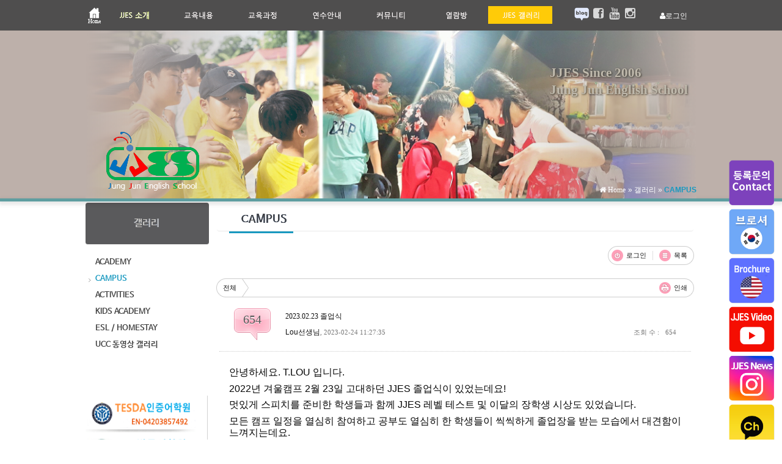

--- FILE ---
content_type: text/html; charset=UTF-8
request_url: https://www.jjes.co.kr/xe/photo2/731465
body_size: 77163
content:
<!DOCTYPE html>
<html lang="ko">
<head>

<!-- META -->
<meta charset="utf-8">
<meta name="generator" content="Rhymix">
<meta name="viewport" content="width=device-width, initial-scale=1.0, user-scalable=yes" />
<meta http-equiv="X-UA-Compatible" content="IE=edge">
<meta name="csrf-token" content="YzGI2nJUScpnXLdj" />

<!-- TITLE -->
<title>JJES - 2023.02.23 졸업식</title>

<!-- CSS -->
<link rel="stylesheet" href="/xe/files/cache/assets/compiled/08a1d743989fefa0c81fc89be0af204fc91acc60.rhymix.scss.min.css?t=1751017657" />
<link rel="stylesheet" href="/xe/layouts/layout_intermission/css/reset.css?t=1740964716" />
<link rel="stylesheet" href="/xe/layouts/layout_intermission/css/font.css?t=1740964716" />
<link rel="stylesheet" href="/xe/layouts/layout_intermission/css/font-awesome/css/font-awesome.min.css?t=1740964944" />
<link rel="stylesheet" href="/xe/layouts/layout_intermission/css/im_common_jj.css?t=1743594548" />
<link rel="stylesheet" href="/xe/layouts/layout_intermission/css/slider_style.css?t=1740964716" />
<link rel="stylesheet" href="/xe/layouts/layout_intermission/css/theme/blue_jj.css?t=1740964832" />
<link rel="stylesheet" href="/xe/modules/board/skins/lune_board/stylesheets/common.css?t=1740964955" />
<link rel="stylesheet" href="/xe/modules/board/skins/lune_board/stylesheets/color.p.css?t=1740964955" />
<link rel="stylesheet" href="/xe/modules/board/skins/lune_board/stylesheets/font.1.css?t=1741088725" />
<link rel="stylesheet" href="/xe/modules/board/skins/lune_board/stylesheets/ie.css?t=1741260907" />
<link rel="stylesheet" href="/xe/modules/board/skins/lune_board/stylesheets/ie6.css?t=1741261177" />
<link rel="stylesheet" href="/xe/modules/board/skins/lune_board/stylesheets/ie7.css?t=1741261106" />
<link rel="stylesheet" href="/xe/files/faceOff/696/252/layout.css?t=1740906604" />

<!-- JS -->
<script src="/xe/common/js/jquery-2.2.4.min.js?t=1740967131"></script>
<script src="/xe/files/cache/assets/minified/rhymix.min.js?t=1751017657"></script>
<script src="/xe/modules/board/tpl/js/board.js?t=1740967240"></script>
<script src="/xe/layouts/layout_intermission/js/common.js?t=1743594118"></script>
<script src="/xe/layouts/layout_intermission/js/jquery.glide.min.js?t=1740964720"></script>
<script src="/xe/layouts/layout_intermission/js/jquery.leanModal.min.js?t=1740964720"></script>

<!-- RSS -->

<!-- ICONS AND OTHER LINKS -->
<link rel="canonical" href="https://www.jjes.co.kr/xe/photo2/731465" />
<link rel="shortcut icon" href="/xe/files/attach/xeicon/favicon.ico?t=1740906487" />

<!-- OTHER HEADERS -->
<meta property="og:url" content="https://www.jjes.co.kr/xe/photo2/731465" />
<script>
						if(!captchaTargetAct) {var captchaTargetAct = [];}
						captchaTargetAct.push("procBoardInsertDocument","procBoardInsertComment","procIssuetrackerInsertIssue","procIssuetrackerInsertHistory","procTextyleInsertComment");
						</script>
<link href="https://www.jjes.co.kr/css/common.css" rel="stylesheet" type="text/css" /><script language='javascript'>
 function fn_move(url)
 {
	var murl = "http://www.jjes.co.kr/xe/"+ url;
	location.href = murl;
 }
 function f_querystring(ars_name) {
        var lo_result = new Array;
        var ls_url_query = location.search; // url에서 ? 부터의 문자열 
        var lo_array1 = new Array; // & 로 분리시킨 값이 들어갈배열 
        var lo_array2 = new Array; // = 로 분리시킨 값이 들어갈배열 
        var i = 0;


        ls_url_query = ls_url_query.slice(1); // 첫문자 ?는 자르고 
        lo_array1 = ls_url_query.split("&"); // & 배열로 나눈다. 


        for (i = 0; i < lo_array1.length; i++) {
            lo_array2 = lo_array1[i].split("="); // = 배열나누기 
            lo_result[lo_array2[0]] = lo_array2[1]; // 결과를 lo_result에 저장 
        }


        if (lo_result[ars_name] != null) {
            return lo_result[ars_name];
        }
        else {
            return "";
        }


    }
    function getSrc() {
        if (document.getElementById("iframe_src").src == "") {
            var url = "http://jjes.co.kr/jj/MyPage.htm";
        }

	return url
    }

    function getSrc2()
    {
	if (document.getElementById("iframe_src").src == "") {
            var url = "http://jjes.co.kr/jj/JJManage.htm";
        }
	return url;
    }
  </script>
<meta name="viewport" content="width=1440px, initial-scale=0.4, maximum-scale=1">
</head>

<!-- BODY START -->
<body>

<!-- COMMON JS VARIABLES -->
<script>
	var default_url = "https://www.jjes.co.kr/xe/";
	var current_url = "https://www.jjes.co.kr/xe/?mid=photo2&document_srl=731465";
	var request_uri = "https://www.jjes.co.kr/xe/";
	var current_lang = xe.current_lang = "ko";
	var current_mid = "photo2";
	var http_port = null;
	var https_port = null;
	var enforce_ssl = true;
	var cookies_ssl = false;
	var rewrite_level = 1;
	if (detectColorScheme) detectColorScheme();
</script>

<!-- PAGE CONTENT -->
<script type="text/javascript">
    var loginID = '';
</script>

<div class="quickmenu" style="z-index:1000">
  <ul>
    <li><img title="온라인상담" alt="온라인상담" src="/xe/layouts/layout_intermission/img/rbtn1.png?v3" style="width:100px;cursor:pointer;" onclick='displayPopConsult(true);'></li>
	   <li><img title="안내책자" alt="안내책자(KR)" src="/xe/layouts/layout_intermission/img/rbtn4.png?v1" style="width:100px;cursor:pointer" onclick="fn_disBrocher('kr');"></li>
	    <li><img title="안내책자" alt="안내책자(EN)" src="/xe/layouts/layout_intermission/img/rbtn5.png?v1" style="width:100px;cursor:pointer" onclick="fn_disBrocher('en');"></li>
		<li><img title="유튜브" alt="유튜브" src="/xe/layouts/layout_intermission/img/jjes_yt.png?v1" style="width:100px;cursor:pointer" onclick="window.open('https://www.youtube.com/channel/UCgQrqyaR8oj3lU2ZZUq8tfQ');"></li>
		<li><img title="인스타" alt="인스타" src="/xe/layouts/layout_intermission/img/insta.png?v1" style="width:100px;cursor:pointer" onclick="window.open('https://www.instagram.com/jjes_academy/');"></li>
    <li><img title="JJES 카카오채널" alt="카카오채널" src="/xe/layouts/layout_intermission/img/rbtn3.png?v1" onclick="window.open('http://pf.kakao.com/_xadMCxj')" style="width:100px;cursor:pointer"></li>
	 <li><img title="facebook" alt="facebook" src="/xe/layouts/layout_intermission/img/rbtn6.png?v1" style="width:100px;cursor:pointer;" onclick="window.open('https://www.facebook.com/jjescebu')"></li>
  </ul>
</div>
<div class="im_layout" id="gototop">
	<div class="im_headerWrap">
        
      <div class="im_topUtilmenuWrap">
          <div class="im_topUtilmenu" style="height:50px">
              <div class="im_gnb" style="padding-top:10px">
                  <ul class="depth1">
	<li class="active" |cond="$__Context->val1['selected']">
                          <a href="/xe/main" ><img src="/xe/files/attach/menu_button/249059/263779.menu_normal_btn.png" onmouseout="this.src='/xe/files/attach/menu_button/249059/263779.menu_normal_btn.png'" alt="HOME" onmouseover="this.src='/xe/files/attach/menu_button/249059/263779.menu_hover_btn.png'"  /></a>
	                      </li><li class="active" |cond="$__Context->val1['selected']">
                          <a href="/xe/Intro2014_01" ><img src="/xe/files/attach/menu_button/249059/252216.menu_normal_btn.png" onmouseout="this.src='/xe/files/attach/menu_button/249059/252216.menu_normal_btn.png'" alt="JJES 소개" onmouseover="this.src='/xe/files/attach/menu_button/249059/252216.menu_hover_btn.png'" onmousedown="this.src='/xe/files/attach/menu_button/249059/252216.menu_active_btn.png'" /><span class="arrow-up"></span><span class="arrow-up-back"></span></a>
	<ul class="depth2">
	<li class="active" |cond="$__Context->val2['selected']">
                                  <a href="/xe/Intro2014_01">인사말</a>

                              </li><li class="active" |cond="$__Context->val2['selected']">
                                  <a href="/xe/Intro2014_02">JJES 소개</a>

                              </li><li class="active" |cond="$__Context->val2['selected']">
                                  <a href="/xe/b_facility">JJES 시설</a>

                              </li><li class="active" |cond="$__Context->val2['selected']">
                                  <a href="/xe/Intro2014_04">JJES 규정</a>

                              </li><li class="active" |cond="$__Context->val2['selected']">
                                  <a href="/xe/Intro2014_05">JJES 위치</a>

                              </li>                          </ul>                      </li><li class="active" |cond="$__Context->val1['selected']">
                          <a href="/xe/educont2014_01" ><img src="/xe/files/attach/menu_button/249059/252217.menu_normal_btn.png" onmouseout="this.src='/xe/files/attach/menu_button/249059/252217.menu_normal_btn.png'" alt="교육내용" onmouseover="this.src='/xe/files/attach/menu_button/249059/252217.menu_hover_btn.png'" onmousedown="this.src='/xe/files/attach/menu_button/249059/252217.menu_active_btn.png'" /><span class="arrow-up"></span><span class="arrow-up-back"></span></a>
	<ul class="depth2">
	<li class="active" |cond="$__Context->val2['selected']">
                                  <a href="/xe/educont2014_01">Level 구성</a>

                              </li><li class="active" |cond="$__Context->val2['selected']">
                                  <a href="/xe/educont2014_02">수학수업</a>

                              </li><li class="active" |cond="$__Context->val2['selected']">
                                  <a href="/xe/educont2014_03">특화수업</a>

                              </li><li class="active" |cond="$__Context->val2['selected']">
                                  <a href="/xe/educont2014_04">화상영어</a>

                              </li><li class="active" |cond="$__Context->val2['selected']">
                                  <a href="/xe/educont2014_05">선생님소개</a>

                              </li>                          </ul>                      </li><li class="active" |cond="$__Context->val1['selected']">
                          <a href="/xe/eduCourse2014_01" ><img src="/xe/files/attach/menu_button/249059/252218.menu_normal_btn.png" onmouseout="this.src='/xe/files/attach/menu_button/249059/252218.menu_normal_btn.png'" alt="교육과정" onmouseover="this.src='/xe/files/attach/menu_button/249059/252218.menu_hover_btn.png'" onmousedown="this.src='/xe/files/attach/menu_button/249059/252218.menu_active_btn.png'" /><span class="arrow-up"></span><span class="arrow-up-back"></span></a>
	<ul class="depth2">
	<li class="active" |cond="$__Context->val2['selected']">
                                  <a href="/xe/eduCourse2014_01">영어수학(방학)캠프<span class="arrow-right"><i class="fa fa-angle-right"></i></span></a>

                              </li><li class="active" |cond="$__Context->val2['selected']">
                                  <a href="/xe/eduCourse2014_02">가족(기숙형/통학형)캠프<span class="arrow-right"><i class="fa fa-angle-right"></i></span></a>

                              </li><li class="active" |cond="$__Context->val2['selected']">
                                  <a href="https://www.jjes.co.kr/xe/topEduProgram">최상위(TOEFL/IELTS/SAT)<span class="arrow-right"><i class="fa fa-angle-right"></i></span></a>

                              </li><li class="active" |cond="$__Context->val2['selected']">
                                  <a href="/xe/eduCourse06">On-line(온-라인)캠프<span class="arrow-right"><i class="fa fa-angle-right"></i></span></a>

                              </li><li class="active" |cond="$__Context->val2['selected']">
                                  <a href="/xe/eduCourse2014_03">Pre-English(체험)캠프<span class="arrow-right"><i class="fa fa-angle-right"></i></span></a>

                              </li><li class="active" |cond="$__Context->val2['selected']">
                                  <a href="/xe/eduCourse2014_04">Kids Academy(유치원)<span class="arrow-right"><i class="fa fa-angle-right"></i></span></a>

                              </li><li class="active" |cond="$__Context->val2['selected']">
                                  <a href="/xe/eduCourse2014_05">Homestay(국제학교)<span class="arrow-right"><i class="fa fa-angle-right"></i></span></a>

                              </li>                          </ul>                      </li><li class="active" |cond="$__Context->val1['selected']">
                          <a href="/xe/eduInfo_01" ><img src="/xe/files/attach/menu_button/249059/252219.menu_normal_btn.png" onmouseout="this.src='/xe/files/attach/menu_button/249059/252219.menu_normal_btn.png'" alt="연수안내" onmouseover="this.src='/xe/files/attach/menu_button/249059/252219.menu_hover_btn.png'" onmousedown="this.src='/xe/files/attach/menu_button/249059/252219.menu_active_btn.png'" /><span class="arrow-up"></span><span class="arrow-up-back"></span></a>
	<ul class="depth2">
	<li class="active" |cond="$__Context->val2['selected']">
                                  <a href="/xe/eduInfo_01">연수준비</a>

                              </li><li class="active" |cond="$__Context->val2['selected']">
                                  <a href="/xe/pgProcess02">연수비용<span class="arrow-right"><i class="fa fa-angle-right"></i></span></a>

                              </li><li class="active" |cond="$__Context->val2['selected']">
                                  <a href="/xe/eduInfo_03">등록절차</a>

                              </li><li class="active" |cond="$__Context->val2['selected']">
                                  <a href="/xe/eduInfo_04">출국절차</a>

                              </li><li class="active" |cond="$__Context->val2['selected']">
                                  <a href="/xe/checkIncome">입금확인</a>

                              </li><li class="active" |cond="$__Context->val2['selected']">
                                  <a href="/xe/donation">기증지원</a>

                              </li>                          </ul>                      </li><li class="active" |cond="$__Context->val1['selected']">
                          <a href="/xe/xnotice" ><img src="/xe/files/attach/menu_button/249059/252220.menu_normal_btn.png" onmouseout="this.src='/xe/files/attach/menu_button/249059/252220.menu_normal_btn.png'" alt="커뮤니티" onmouseover="this.src='/xe/files/attach/menu_button/249059/252220.menu_hover_btn.png'" onmousedown="this.src='/xe/files/attach/menu_button/249059/252220.menu_active_btn.png'" /><span class="arrow-up"></span><span class="arrow-up-back"></span></a>
	<ul class="depth2">
	<li class="active" |cond="$__Context->val2['selected']">
                                  <a href="/xe/xnotice">공지사항</a>

                              </li><li class="active" |cond="$__Context->val2['selected']">
                                  <a href="/xe/reply">사랑편지함</a>

                              </li><li class="active" |cond="$__Context->val2['selected']">
                                  <a href="/xe/epilogue">연수후기<span class="arrow-right"><i class="fa fa-angle-right"></i></span></a>

                              </li><li class="active" |cond="$__Context->val2['selected']">
                                  <a href="/xe/counselling">생활상담</a>

                              </li><li class="active" |cond="$__Context->val2['selected']">
                                  <a href="/xe/addGwa">과외신청</a>

                              </li><li class="active" |cond="$__Context->val2['selected']">
                                  <a href="/xe/congraturation">축하축하</a>

                              </li>                          </ul>                      </li><li class="active" |cond="$__Context->val1['selected']">
                          <a href="/xe/saboard" ><img src="/xe/files/attach/menu_button/249059/252221.menu_normal_btn.png" onmouseout="this.src='/xe/files/attach/menu_button/249059/252221.menu_normal_btn.png'" alt="열람방" onmouseover="this.src='/xe/files/attach/menu_button/249059/252221.menu_hover_btn.png'" onmousedown="this.src='/xe/files/attach/menu_button/249059/252221.menu_active_btn.png'" /><span class="arrow-up"></span><span class="arrow-up-back"></span></a>
	<ul class="depth2">
	<li class="active" |cond="$__Context->val2['selected']">
                                  <a href="/xe/saboard">성적열람</a>

                              </li><li class="active" |cond="$__Context->val2['selected']">
                                  <a href="/xe/dailyreport">데일리 레포트</a>

                              </li><li class="active" |cond="$__Context->val2['selected']">
                                  <a href="/xe/onlineStudy">화상영어</a>

                              </li><li class="active" |cond="$__Context->val2['selected']">
                                  <a href="/xe/money">용돈열람</a>

                              </li><li class="active" |cond="$__Context->val2['selected']">
                                  <a href="/xe/interschool3">통학열람</a>

                              </li><li class="active" |cond="$__Context->val2['selected']">
                                  <a href="/xe/sche">일정열람</a>

                              </li><li class="active" |cond="$__Context->val2['selected']">
                                  <a href="/xe/p_foodmenu">식단열람</a>

                              </li>                          </ul>                      </li><li class="active" |cond="$__Context->val1['selected']">
                          <a href="/xe/photo1" ><img src="/xe/files/attach/menu_button/249059/0.menu_active_btn.png" onmouseout="this.src='/xe/files/attach/menu_button/249059/0.menu_active_btn.png'" alt="갤러리" onmouseover="this.src='/xe/files/attach/menu_button/249059/0.menu_hover_btn.png'" /><span class="arrow-up"></span><span class="arrow-up-back"></span></a>
	<ul class="depth2">
	<li class="active" |cond="$__Context->val2['selected']">
                                  <a href="/xe/photo1">ACADEMY</a>

                              </li><li class="active" |cond="$__Context->val2['selected']">
                                  <a href="/xe/photo2">CAMPUS</a>

                              </li><li class="active" |cond="$__Context->val2['selected']">
                                  <a href="/xe/photo3">ACTIVITIES</a>

                              </li><li class="active" |cond="$__Context->val2['selected']">
                                  <a href="/xe/kidsphoto">KIDS ACADEMY</a>

                              </li><li class="active" |cond="$__Context->val2['selected']">
                                  <a href="/xe/homestayphoto">ESL / HOMESTAY</a>

                              </li><li class="active" |cond="$__Context->val2['selected']">
                                  <a href="/xe/movie">UCC 동영상 갤러리</a>

                              </li>                          </ul>                      </li>                  </ul>
              </div>
              <div class="im_memberMenu">
                  <!-- <img src="/xe/layouts/PXE_clio/packages/pxe_droppy_menu/img/logo3.png" height="80px">-->
                  <ul>
	<li>
                          <a rel="leanModal" name="im_login_btn" href="#im_modal_login">
                              <div class="fa fa-user">로그인</div>
                          </a>
                      </li>	                  </ul>
              </div>
              <div class="im_social" style="margin-right:0px">
			    <a href="https://blog.naver.com/jjes_cebu" target="_blank" class="im_social_icon">
						<img src="/xe/layouts/layout_intermission/img/ico_blog2.png" width="25px" style=""/></a>
                  <a href="https://www.facebook.com/jjescebu" target="_blank" class="im_social_icon">
                      <i class="fa fa-facebook-square"></i>
                  </a>
                  <a href="https://www.youtube.com/channel/UCgQrqyaR8oj3lU2ZZUq8tfQ" target="_blank" class="im_social_icon">
                      <i class="fa fa-youtube"></i>
                  </a>
                   <a href="https://www.instagram.com/jjes_academy/"  target="_blank" class="im_social_icon">
                      <i class="fa fa-instagram"></i>
                  </a>
                  
              </div>
	<div class="im_loginbox" id="div_loginInfo" style="display:none;z-index:100">
    <div class="im_lbox">
        <div style="color:black;margin:10px;font-size:10pt;font-family:맑은 고딕;"> 안녕하세요.  님</div>
		
										
		
        <div style="border-top: 1px solid gray; padding: 10px; background-color: #F5F5F5">
		        </div>
    </div>
</div>
          </div>
           
      </div>

	<block class="active">
	                              
	  <div class="im_header" style="background:linear-gradient(to left, transparent 65%, #bdb0aa),linear-gradient(to right, transparent 65%, #bdb0aa),url(./files/attach/menu_button/249059/263796.menu_normal_btn.jpg); height:275px">
         <div class="im_header_right">
             <span class="link">
                 <a href="https://www.jjes.co.kr/xe/" style="color:white;padding:1px" class="fa fa-home"> Home</a>
	                     &raquo; <a href="/xe/photo1" style="color:white">갤러리</a>
	<span>
	<span>&raquo;</span> <a href="/xe/photo2" style="color: #1999C0; font-weight: bold">CAMPUS</a>
	                     </span>	             </span>
         </div>

          <div style="bottom:5px;position:absolute;width:120px; margin-left:20px"><img src="/xe/layouts/layout_intermission/img/logo6.png" alt="JJES English School" width="180"/></div>
        
           <div class="im_topLogo" >
              <div style="font-size:16pt;color:#c0baad;text-shadow: 1px 1px 3px #403c32; text-align:left;margin-left:110px;">
			  JJES Since 2006<br/>
			  <div style="margin-top:10px">Jung Jun English School</div></div>
         </div>
      </div>
		      <!-- <div class="im_gnbWrap" style="height:2px">
       </div>-->
       <div class="im_sub_topbar" style="height:5px"></div>
        </div>
   

   <div class="im_container">
    <!-- // 왼쪽바 사이드바 -->
    <div class="im_sub_leftbar">
    <div class="im_lnb">
	            <h2 class="im_lnb_title"><span class="im_lnb_heading">갤러리</span></h2>
	 
        <div class="im_lnb_box" style="margin-right:0px">
	<ul class="depth2">          
	<li ><a href="/xe/photo1">
                    <span class="lnblv1">ACADEMY</span></a>	
	                </li><li ><a href="/xe/photo2" class="on">
                    <span class="lnblv1">CAMPUS</span></a>	
	                </li><li ><a href="/xe/photo3">
                    <span class="lnblv1">ACTIVITIES</span></a>	
	                </li><li ><a href="/xe/kidsphoto">
                    <span class="lnblv1">KIDS ACADEMY</span></a>	
	                </li><li ><a href="/xe/homestayphoto">
                    <span class="lnblv1">ESL / HOMESTAY</span></a>	
	                </li><li ><a href="/xe/movie">
                    <span class="lnblv1">UCC 동영상 갤러리</span></a>	
	                </li>            </ul>        </div>
        </div>

        <div class="box01" style="margin-top:50px">

        <table width="220" border="0" cellspacing="0" cellpadding="0" align="center" valign="top"> 
            <tr>
                <td>  <img onclick="window.open('/img/TESDA_A.jpg');"
                    src="/img/tesda3.png"
                    style="cursor:pointer;" width="180px" height="60" />
				</td>
            </tr>
            <tr>
                <td>	<img onclick="window.open('/img/ssp.JPG');"
                    src="/img/SSP4.png"
                    style="cursor:pointer;" width="180px" height="60" /></td>
            </tr>
            <tr>
                <td>	<img onclick="window.open('/img/BizPermit.jpg');"
                     src="/img/bp2.png"
                    style="cursor:pointer;" width="180px" height="60" /></td>
            </tr>
			 <tr><td>    <img onclick="location.href='/xe/donation';"
                     src="/img/donation.png"
                    style="cursor:pointer;" width="180px" height="60" /></td></tr>
            <tr><td>  <img onclick="location.href='/xe/xnotice/783311';"
                    src="/img/ielts.png"
                    style="cursor:pointer;" width="180px" height="56" /></td></tr>
            
            <tr>
                <td>   <img
                    onclick="location.href='/xe/jjfaq';"
                    src="/images/askimg.gif"
                    style="cursor:pointer;" width="180px" height="60" /></td>
            </tr>
            <tr><td> <img onclick="location.href='/xe/onlineStudy';"
                    src="/img/onlineClass.png"
                    style="cursor:pointer;" width="180px" height="60" /></td></tr>
        </table>
		
        <br />
            <!--Content-->
            <img src="/images/callcenter2.gif" width="180" />
        <div class="sec_body">
                  학원 : +63-32-236-0417<br />
                상담 : +63-917-325-3242<br />
				<span style="margin-left:34px">+63-927-208-2757</span> <br />
                인터넷전화 : 0707-686-1177
                <br /><span style="margin-left:70px">0707-423-5239</span><br />
                한국연락처 : 010-9429-4299<br />
                이메일 : jjes@jjes.co.kr<br />
				카톡아이디:jjesonline
                <br /><br />
                <strong> 입금계좌 한국씨티은행 <br />  122-05602-266-01 (정 준 - JJES)</strong>
            </div>
        </div>
		<div class="box01" style="height:150px">
		</div>
    </div> 

    <!-- 컨텐츠 영역-->
   	<div class="im_sub_content" style="min-height:1000px">
  
           <div class="jj_content">
              
               <div class="im_lnb">
		<span>
                           <h2 class="im_cnt_heading" style="background-color:transparent"><span class="im_cnt_heading">CAMPUS</span>
	                           </h2>
                          	
                       </span>	               </div>
	
	
	
				
<script type="text/javascript">//<![CDATA[
	var lb = new Array;
	lb.lang = new Array;
	lb.lang['confirm_report'] = '신고하시겠습니까?';
	lb.lang['select_zip'] = '주소를 선택해주세요.';
	lb.lang['search_isnull'] = '검색어를 입력해주세요.';

	lb.date_option = {
		changeMonth: true,
		changeYear: true,
		gotoCurrent : false,
		yearRange : '-100:+10',
				dateFormat: 'yy-mm-dd',
			onSelect : function() {
			jQuery(this).prev('input[type="hidden"]').val(this.value.replace(/[\.\-\/]/g,""))
		}
				,
			closeText: '닫기',
			prevText: '이전 달',
			nextText: '다음 달',
			currentText: '오늘',
			monthNames: ['1월','2월','3월','4월','5월','6월','7월','8월','9월','10월','11월','12월'],
			monthNamesShort: ['1월','2월','3월','4월','5월','6월','7월','8월','9월','10월','11월','12월'],
			dayNames: ['일','월','화','수','목','금','토'],
			dayNamesShort: ['일','월','화','수','목','금','토'],
			dayNamesMin: ['일','월','화','수','목','금','토'],
			weekHeader: 'Wk',
			firstDay: 0,
			isRTL: false
		};
//]]></script>

<div id="lune_board" class="type-gallery font-">
									
	
<div id="lb_document">
	<div class="lb-head">
				<div class="lb-bar lb-r">
			<div class="lb-bar-w"></div><div class="lb-bar-c"></div><div class="lb-bar-e"></div>
			<ul class="lb-list">
	<li class="lb-list-i">
					<a class="lb-b lb-login lb-i" href="/xe/index.php?mid=photo2&amp;document_srl=731465&amp;act=dispMemberLoginForm" title="로그인 (L)">
	로그인					</a>
				</li>				<li class="lb-list-i">
					<a class="lb-b lb-list lb-i" href="/xe/photo2" accesskey="i" title="목록 (I)">
	목록					</a>
				</li>
					<li class="lb-list-i lb-invis">
					<a class="lb-invis lb-b lb-down lb-i" href="#comments">
	댓글					</a>
				</li>
				</ul>
		</div>
		<div class="lb-c"></div>
	</div>
	<div class="lb-bar">
		<div class="lb-bar-w"></div><div class="lb-bar-e"></div><div class="lb-bar-c"></div>
		<div id="lb_bc" class="lb-l">
	<a class="lb-bc-o lb-bc lb-b" href="/xe/photo2">
				<span class="lb-bc-w"></span><span class="lb-bc-c"></span>
				<span class="lb-home lb-i"></span><span class="lb-bc-ie7">전체</span>
				<span class="lb-arrow lb-i"></span>
			</a>			</div>
		<div class="lb-r">
			<ul class="lb-list">
						<li class="lb-list-i">
					<a class="lb-b lb-print lb-i" href="/xe/index.php?module=document&amp;act=dispDocumentPrint&amp;document_srl=731465" accesskey="p" title="인쇄 (P)">
	인쇄					</a>
				</li>
			</ul>
		</div>
	</div>
	<div class="lb-dm">
		<div class="lb-dm-title with-bln">
	<strong class="lb-dm-bln lb-bln lb-bln-large" title="조회 수">
	<span class="lb-bln">
	654				</span>			</strong>			<h1 class="lb-dm-title">
				<a class="lb-dm-link lb-link" href="https://www.jjes.co.kr/xe/photo2/731465" rel="Permalink">
	2023.02.23 졸업식				</a>
			</h1>
			<p class="lb-dm-info">
						<span class="lb-author member_720104">
	Lou선생님</span>,
		2023-02-24 11:27:35			</p>
			<dl class="lb-dm-info">
				<dt class="lb-dm-info lb-list-i">
	조회 수				</dt>
				<dd class="lb-dm-info">
	654				</dd>
				</dl>
			<div class="lb-c"></div>
		</div>
				<div class="lb-dm-body">
							<div class="lb-dm-content">
	<!--BeforeDocument(731465,720104)--><div class="document_731465_720104 rhymix_content xe_content"><div class="m8h3af8h l7ghb35v kjdc1dyq kmwttqpk gh25dzvf n3t5jt4f" style="margin: 0px; padding: 0px; overflow-wrap: break-word; white-space: pre-wrap; font-family: &quot;Segoe UI Historic&quot;, &quot;Segoe UI&quot;, Helvetica, Arial, sans-serif; color: rgb(5, 5, 5); font-size: 15px; background-color: rgb(255, 255, 255);"><div dir="auto" style="margin: 0px; padding: 0px; font-family: inherit;"><span style="margin: 0px; padding: 0px; font-size: 16px;">안녕하세요. T.LOU 입니다.</span></div></div><div class="l7ghb35v kjdc1dyq kmwttqpk gh25dzvf jikcssrz n3t5jt4f" style="margin: 0.5em 0px 0px; padding: 0px; overflow-wrap: break-word; white-space: pre-wrap; font-family: &quot;Segoe UI Historic&quot;, &quot;Segoe UI&quot;, Helvetica, Arial, sans-serif; color: rgb(5, 5, 5); font-size: 15px; background-color: rgb(255, 255, 255);"><div dir="auto" style="margin: 0px; padding: 0px; font-family: inherit;"><span style="margin: 0px; padding: 0px; font-size: 16px;">2022년 겨울캠프 2월 23일 고대하던 JJES 졸업식이 있었는데요!</span></div></div><div class="l7ghb35v kjdc1dyq kmwttqpk gh25dzvf jikcssrz n3t5jt4f" style="margin: 0.5em 0px 0px; padding: 0px; overflow-wrap: break-word; white-space: pre-wrap; font-family: &quot;Segoe UI Historic&quot;, &quot;Segoe UI&quot;, Helvetica, Arial, sans-serif; color: rgb(5, 5, 5); font-size: 15px; background-color: rgb(255, 255, 255);"><div dir="auto" style="margin: 0px; padding: 0px; font-family: inherit;"><span style="margin: 0px; padding: 0px; font-size: 16px;">멋있게 스피치를 준비한 학생들과 함께 JJES 레벨 테스트 및 이달의 장학생 시상도 있었습니다.</span></div></div><div class="l7ghb35v kjdc1dyq kmwttqpk gh25dzvf jikcssrz n3t5jt4f" style="margin: 0.5em 0px 0px; padding: 0px; overflow-wrap: break-word; white-space: pre-wrap; font-family: &quot;Segoe UI Historic&quot;, &quot;Segoe UI&quot;, Helvetica, Arial, sans-serif; color: rgb(5, 5, 5); font-size: 15px; background-color: rgb(255, 255, 255);"><div dir="auto" style="margin: 0px; padding: 0px; font-family: inherit;"><span style="margin: 0px; padding: 0px; font-size: 16px;">모든 </span><span style="margin: 0px; padding: 0px; font-family: inherit;"><a tabindex="-1" style="margin: 0px; padding: 0px; color: rgb(56, 88, 152); cursor: pointer; font-family: inherit;"></a></span><span style="margin: 0px; padding: 0px; font-size: 16px;">캠프 일정을 열심히 참여하고 공부도 열심히 한 학생들이 씩씩하게 졸업장을 받는 모습에서 대견함이 느껴지는데요.</span></div></div><div class="l7ghb35v kjdc1dyq kmwttqpk gh25dzvf jikcssrz n3t5jt4f" style="margin: 0.5em 0px 0px; padding: 0px; overflow-wrap: break-word; white-space: pre-wrap; font-family: &quot;Segoe UI Historic&quot;, &quot;Segoe UI&quot;, Helvetica, Arial, sans-serif; color: rgb(5, 5, 5); font-size: 15px; background-color: rgb(255, 255, 255);"><div dir="auto" style="margin: 0px; padding: 0px; font-family: inherit;"><span style="margin: 0px; padding: 0px; font-size: 16px;">다시 한 번 모든 학생들의 졸업을 진심으로 축하합니다.</span></div><div dir="auto" style="margin: 0px; padding: 0px; font-family: inherit;"><span style="margin: 0px; padding: 0px; font-size: 16px;"><br /></span></div><div dir="auto" style="margin: 0px; padding: 0px; font-family: inherit;"><span style="margin: 0px; padding: 0px; font-size: 16px;"><br /></span></div></div><p>

<img src="http://drive.google.com/uc?export=view&amp;id=1dckUFPO-u5joT4VuolfpSCoWkTlVjoMO" alt="" style="" /><br />
</p>
<p><br /></p>
<p><img src="http://drive.google.com/uc?export=view&amp;id=1mbd1b4OhI2o5SOJARJAinhiOP3SzqDhm" alt="" style="" /><br />
<br /></p>
<p><img src="http://drive.google.com/uc?export=view&amp;id=1m1yBzx8x4bTvOmfYAlwKpjALdXnsPxiJ" alt="" style="" /><br />




</p>
<p><br /></p>
<p><br /></p>
<p style="padding: 0px; font-family: &quot;���� ����&quot;, ����, ����, Arial; background-color: rgb(255, 255, 255);"><span class="text_exposed_show" style="margin: 0px; padding: 0px; display: inline; font-family: Helvetica, Arial, sans-serif; color: rgb(75, 79, 86); font-size: 14px; text-align: center;"><b style="margin: 0px; padding: 0px;">위 내용은 Facebook에서 확인하실 수 있으며 그 외 더 많은 사진들을 볼 수 있습니다.&nbsp;</b></span></p>
<p style="padding: 0px; font-family: &quot;���� ����&quot;, ����, ����, Arial; background-color: rgb(255, 255, 255);"><span style="margin: 0px; padding: 0px; color: rgb(5, 5, 5); font-family: &quot;Segoe UI Historic&quot;, &quot;Segoe UI&quot;, Helvetica, Arial, sans-serif; font-size: 15px; white-space: pre-wrap;"><b style="margin: 0px; padding: 0px;">
</b></span></p>
<p style="padding: 0px; font-family: &quot;���� ����&quot;, ����, ����, Arial; background-color: rgb(255, 255, 255);"><span class="text_exposed_show" style="margin: 0px; padding: 0px; display: inline; font-family: Helvetica, Arial, sans-serif; color: rgb(75, 79, 86); font-size: 14px; text-align: center;"><b style="margin: 0px; padding: 0px;">아래 링크를 누르셔서 다양한 우리 아이들의 사진들을 봐주세요~^^</b></span></p>
<p style="padding: 0px; font-family: &quot;���� ����&quot;, ����, ����, Arial; background-color: rgb(255, 255, 255);"><span style="margin: 0px; padding: 0px; color: rgb(5, 5, 5); font-family: &quot;Segoe UI Historic&quot;, &quot;Segoe UI&quot;, Helvetica, Arial, sans-serif; font-size: 15px; white-space: pre-wrap;"><b style="margin: 0px; padding: 0px;">
</b></span></p>
<p style="padding: 0px; font-family: &quot;���� ����&quot;, ����, ����, Arial; background-color: rgb(255, 255, 255); text-align: center;"><span class="text_exposed_show" style="margin: 0px; padding: 0px; display: inline;"><b style="margin: 0px; padding: 0px;"><span style="margin: 0px; padding: 0px; color: rgb(75, 79, 86); font-family: Helvetica, Arial, sans-serif; font-size: 16px;"></span></b></span></p>
<p style="padding: 0px; font-family: &quot;���� ����&quot;, ����, ����, Arial; background-color: rgb(255, 255, 255);"><b style="margin: 0px; padding: 0px; color: rgb(75, 79, 86); font-family: Helvetica, Arial, sans-serif; font-size: 14px; text-align: center;"><a href="https://web.facebook.com/JJES-101729535943228/?ref=pages_you_manage" target="_blank" style="margin: 0px; padding: 0px; color: rgb(130, 130, 130); text-decoration-line: none;"><span style="margin: 0px; padding: 0px; color: rgb(0, 0, 255);">여기를 클릭하세요</span></a></b></p>
<p style="padding: 0px;"><br /></p></div><!--AfterDocument(731465,720104)-->				</div>
					<div class="lb-c"></div>
				</div>
			<div class="lb-c"></div>
	</div>
	<div class="lb-bar lb-l">
		<div class="lb-bar-w"></div><div class="lb-bar-e"></div><div class="lb-bar-c"></div>
		<ul class="lb-list">
			<li class="lb-list-i">
				<a class="lb-b lb-list lb-i" href="/xe/photo2" title="목록 (I)">
	목록				</a>
			</li>
			<li class="lb-list-i">
				<a class="lb-b lb-top lb-i" href="#" accesskey="t" title="맨 위로 (T)">
	맨 위로				</a>
			</li>
		</ul>
	</div>
		<div class="lb-c"></div>
		<div id="comments" class="vote-">
	<div class="lb-bar">
		<div class="lb-bar-w"></div><div class="lb-bar-e"></div><div class="lb-bar-c"></div>
		<h2 class="lb-bar-h2">
			<strong class="lb-comments lb-i">
				<span class="lb-hack-w lb-comments lb-i"></span><span class="lb-hack-e"><span class="lb-hack-e-i"></span></span>
				<span class="lb-i-hack">
	0				</span>
			</strong>
			<span class="lb">
	댓글			</span>
		</h2>
		</div>
		<div class="lb-c"></div>
</div>
	</div>
	<div id="lb_list">
		<div class="lb-head">
					<div class="lb-bar lb-r">
				<div class="lb-bar-w"></div><div class="lb-bar-e"></div><div class="lb-bar-c"></div>
				<h2 class="lb-h">Board Menu</h2>
				<ul class="lb-list">
		<li class="lb-list-i">
						<a class="lb-b lb-login lb-i" href="/xe/index.php?mid=photo2&amp;document_srl=731465&amp;act=dispMemberLoginForm" accesskey="l" title="로그인 (L)">
	로그인						</a>
					</li>					<li class="lb-list-i">
						<button class="lb-b lb-search lb-i" onclick="jQuery('#lb_search').show().find('input[type=text]').focus()" accesskey="s" title="검색 (S)">
	검색						</button>
					</li>
						</ul>
			</div>
			<div class="lb-c"></div>
		</div>
	<form action="/xe/" method="get" class="lb-bar lb-e" id="lb_search" style="display: none" onsubmit="return lb.se(this)"><input type="hidden" name="error_return_url" value="/xe/photo2/731465" /><input type="hidden" name="act" value="" />
	<div class="lb-bar-w"></div><div class="lb-bar-e"></div><div class="lb-bar-c"></div>
	<input type="hidden" name="mid" value="photo2" />
					<h2 class="lb-tl-title" title="검색">
		<span class="lb-search lb-i"></span>
		<span class="lb-h">
	검색		</span>
	</h2>
	<dl class="lb-dl">
		<dt class="lb-h">
	검색대상		</dt>
		<dd class="lb-dd">
			<div class="lb-m lb-tl-m lb-sel lb-ina" title="검색대상">
				<button class="lb-m-b" type="button">
					<span class="lb-m-b-p">
	검색대상					</span>
				</button>
				<ul class="lb-m-list">
	<li class="lb-m-li lb-sel">
						<label class="lb-m-link lb-lbl" for="lb_0">
							<span class="lb-m-p">
	제목+내용							</span>
						</label>
						<input class="lb-m-r" id="lb_0" type="radio" name="search_target" value="title_content" checked="checked" title="제목+내용" />
						</li><li class="lb-m-li">
						<label class="lb-m-link lb-lbl" for="lb_1">
							<span class="lb-m-p">
	제목							</span>
						</label>
						<input class="lb-m-r" id="lb_1" type="radio" name="search_target" value="title" title="제목" />
						</li><li class="lb-m-li">
						<label class="lb-m-link lb-lbl" for="lb_2">
							<span class="lb-m-p">
	내용							</span>
						</label>
						<input class="lb-m-r" id="lb_2" type="radio" name="search_target" value="content" title="내용" />
						</li><li class="lb-m-li">
						<label class="lb-m-link lb-lbl" for="lb_3">
							<span class="lb-m-p">
	댓글							</span>
						</label>
						<input class="lb-m-r" id="lb_3" type="radio" name="search_target" value="comment" title="댓글" />
						</li><li class="lb-m-li">
						<label class="lb-m-link lb-lbl" for="lb_4">
							<span class="lb-m-p">
	닉네임							</span>
						</label>
						<input class="lb-m-r" id="lb_4" type="radio" name="search_target" value="nick_name" title="닉네임" />
						</li><li class="lb-m-li">
						<label class="lb-m-link lb-lbl" for="lb_5">
							<span class="lb-m-p">
	태그							</span>
						</label>
						<input class="lb-m-r" id="lb_5" type="radio" name="search_target" value="tag" title="태그" />
						</li>				</ul>
			</div>
		</dd>
		<dt class="lb-h">
			<label class="lb-lbl" for="lb_6">
	검색어			</label>
		</dt>
		<dd class="lb-dd">
			<input class="lb-txt" id="lb_6" type="text" name="search_keyword" value="" />
		</dd>
		</dl>
	<button class="lb-l lb-b lb-submit lb-i" type="submit" title="검색">
	검색	</button>
		<button class="lb-tl-b lb-b lb-cancel lb-i" onclick="jQuery('#lb_search').hide(); return false" title="취소">
		<span class="lb-h">
	취소		</span>
	</button>	
</form>
<div class="lb-c"></div>
		<div>
	<h2 class="lb-h">목록</h2>
	<div class="lb-bar"><div class="lb-bar-w"></div><div class="lb-bar-e"></div><div class="lb-bar-c"></div></div>
	<table id="lb_index" cellspacing="0" cellpadding="0">
		<caption class="lb-h">Page 1 / 28</caption>
		<thead>
			<tr>
					<th scope="col" class="lb-in-th lb-no lb-1">
		번호							</th>				<th scope="col" class="lb-in-th lb-title">
		제목							</th>								<th scope="col" class="lb-in-th lb-readed_count">
		조회 수							</th>						</tr>
		</thead>
				</table>
</div>
	<div id="lb_gallery">
	<table class="lb-gl" cellspacing="0" cellpadding="0">
		<tr>
						
					
				<td class="lb-gl">
					<div class="lb-gl" style="width: 130px">
								<dl class="lb-gl">
									<dt class="lb-h">
		조회 수									</dt>
								<dd class="lb-gl-bln">
									<strong class="lb-bln lb-bln-large" title="조회 수">
	<a class="lb-bln" href="https://www.jjes.co.kr/xe/811410">
	86										</a>									</strong>
								</dd>
										<dt class="lb-h">
	섬네일								</dt>
								<dd class="lb-gl-thumbnail" style="width: 110px; height: 110px;">
		<a href="https://www.jjes.co.kr/xe/811410" title="2026.01.05 JJES WELCOME PARTY">
												<img src="/xe/files/thumbnails/410/811/110x110.crop.jpg?t=1767716967" alt="섬네일" />
										</a>								</dd>
										<dt class="lb-gl">
		번호									</dt>
								<dd class="lb-gl lb-no">
			553										</dd>
									<dt class="lb-gl lb-h">
		제목									</dt>
								<dd class="lb-gl lb-title">
											<h3 class="lb-gl lb-in-title">
											<a class="lb-in-title lb-link" href="https://www.jjes.co.kr/xe/811410" title="2026.01.05 JJES WELCOME PARTY">
	2026.01.05 JJES WELCOME PARTY											</a>
										</h3>
													<div class="lb-c"></div>
									</dd>
							</dl>
					</div>
				</td>
							
					
				<td class="lb-gl">
					<div class="lb-gl" style="width: 130px">
								<dl class="lb-gl">
									<dt class="lb-h">
		조회 수									</dt>
								<dd class="lb-gl-bln">
									<strong class="lb-bln lb-bln-large" title="조회 수">
	<a class="lb-bln" href="https://www.jjes.co.kr/xe/811395">
	92										</a>									</strong>
								</dd>
										<dt class="lb-h">
	섬네일								</dt>
								<dd class="lb-gl-thumbnail" style="width: 110px; height: 110px;">
		<a href="https://www.jjes.co.kr/xe/811395" title="2026.01.04 겨울캠프 학생 입국">
												<img src="/xe/files/thumbnails/395/811/110x110.crop.jpg?t=1767708716" alt="섬네일" />
										</a>								</dd>
										<dt class="lb-gl">
		번호									</dt>
								<dd class="lb-gl lb-no">
			552										</dd>
									<dt class="lb-gl lb-h">
		제목									</dt>
								<dd class="lb-gl lb-title">
											<h3 class="lb-gl lb-in-title">
											<a class="lb-in-title lb-link" href="https://www.jjes.co.kr/xe/811395" title="2026.01.04 겨울캠프 학생 입국">
	2026.01.04 겨울캠프 학생 입국											</a>
										</h3>
		<span class="lb-in-count">
		<a class="lb-in-comments" href="https://www.jjes.co.kr/xe/811395#comments" title="댓글 : 2">
	2												<span class="lb-hack-w"></span><span class="lb-hack-e"><span class="lb-hack-e-i"></span></span>
											</a>											<span class="lb-hack-w"></span><span class="lb-hack-e"><span class="lb-hack-e-i"></span></span>
										</span>											<div class="lb-c"></div>
									</dd>
							</dl>
					</div>
				</td>
							
					
				<td class="lb-gl">
					<div class="lb-gl" style="width: 130px">
								<dl class="lb-gl">
									<dt class="lb-h">
		조회 수									</dt>
								<dd class="lb-gl-bln">
									<strong class="lb-bln lb-bln-large" title="조회 수">
	<a class="lb-bln" href="https://www.jjes.co.kr/xe/810846">
	80										</a>									</strong>
								</dd>
										<dt class="lb-h">
	섬네일								</dt>
								<dd class="lb-gl-thumbnail" style="width: 110px; height: 110px;">
		<a href="https://www.jjes.co.kr/xe/810846" title="2025.12. 21 겨울캠프 2차 학생입국">
												<img src="/xe/files/thumbnails/846/810/110x110.crop.jpg?t=1766472354" alt="섬네일" />
										</a>								</dd>
										<dt class="lb-gl">
		번호									</dt>
								<dd class="lb-gl lb-no">
			551										</dd>
									<dt class="lb-gl lb-h">
		제목									</dt>
								<dd class="lb-gl lb-title">
											<h3 class="lb-gl lb-in-title">
											<a class="lb-in-title lb-link" href="https://www.jjes.co.kr/xe/810846" title="2025.12. 21 겨울캠프 2차 학생입국">
	2025.12. 21 겨울캠프 2차 학생입국											</a>
										</h3>
													<div class="lb-c"></div>
									</dd>
							</dl>
					</div>
				</td>
							
					
				<td class="lb-gl">
					<div class="lb-gl" style="width: 130px">
								<dl class="lb-gl">
									<dt class="lb-h">
		조회 수									</dt>
								<dd class="lb-gl-bln">
									<strong class="lb-bln lb-bln-large" title="조회 수">
	<a class="lb-bln" href="https://www.jjes.co.kr/xe/810171">
	68										</a>									</strong>
								</dd>
										<dt class="lb-h">
	섬네일								</dt>
								<dd class="lb-gl-thumbnail" style="width: 110px; height: 110px;">
		<a href="https://www.jjes.co.kr/xe/810171" title="2025.12.08 겨울캠프 1차 학생입국">
												<img src="/xe/files/thumbnails/171/810/110x110.crop.jpg?t=1765177457" alt="섬네일" />
										</a>								</dd>
										<dt class="lb-gl">
		번호									</dt>
								<dd class="lb-gl lb-no">
			550										</dd>
									<dt class="lb-gl lb-h">
		제목									</dt>
								<dd class="lb-gl lb-title">
											<h3 class="lb-gl lb-in-title">
											<a class="lb-in-title lb-link" href="https://www.jjes.co.kr/xe/810171" title="2025.12.08 겨울캠프 1차 학생입국">
	2025.12.08 겨울캠프 1차 학생입국											</a>
										</h3>
													<div class="lb-c"></div>
									</dd>
							</dl>
					</div>
				</td>
							</tr>
					<tr>
							
					
				<td class="lb-gl">
					<div class="lb-gl" style="width: 130px">
								<dl class="lb-gl">
									<dt class="lb-h">
		조회 수									</dt>
								<dd class="lb-gl-bln">
									<strong class="lb-bln lb-bln-large" title="조회 수">
	<a class="lb-bln" href="https://www.jjes.co.kr/xe/810090">
	19										</a>									</strong>
								</dd>
										<dt class="lb-h">
	섬네일								</dt>
								<dd class="lb-gl-thumbnail" style="width: 110px; height: 110px;">
		<a href="https://www.jjes.co.kr/xe/810090" title="2025.12.04 JJES 정기방역">
												<img src="/xe/files/thumbnails/090/810/110x110.crop.jpg?t=1765170873" alt="섬네일" />
										</a>								</dd>
										<dt class="lb-gl">
		번호									</dt>
								<dd class="lb-gl lb-no">
			549										</dd>
									<dt class="lb-gl lb-h">
		제목									</dt>
								<dd class="lb-gl lb-title">
											<h3 class="lb-gl lb-in-title">
											<a class="lb-in-title lb-link" href="https://www.jjes.co.kr/xe/810090" title="2025.12.04 JJES 정기방역">
	2025.12.04 JJES 정기방역											</a>
										</h3>
													<div class="lb-c"></div>
									</dd>
							</dl>
					</div>
				</td>
							
					
				<td class="lb-gl">
					<div class="lb-gl" style="width: 130px">
								<dl class="lb-gl">
									<dt class="lb-h">
		조회 수									</dt>
								<dd class="lb-gl-bln">
									<strong class="lb-bln lb-bln-large" title="조회 수">
	<a class="lb-bln" href="https://www.jjes.co.kr/xe/808707">
	28										</a>									</strong>
								</dd>
										<dt class="lb-h">
	섬네일								</dt>
								<dd class="lb-gl-thumbnail" style="width: 110px; height: 110px;">
		<a href="https://www.jjes.co.kr/xe/808707" title="2025.10.24 가족캠프 수료식">
												<img src="/xe/files/thumbnails/707/808/110x110.crop.jpg?t=1761313346" alt="섬네일" />
										</a>								</dd>
										<dt class="lb-gl">
		번호									</dt>
								<dd class="lb-gl lb-no">
			548										</dd>
									<dt class="lb-gl lb-h">
		제목									</dt>
								<dd class="lb-gl lb-title">
											<h3 class="lb-gl lb-in-title">
											<a class="lb-in-title lb-link" href="https://www.jjes.co.kr/xe/808707" title="2025.10.24 가족캠프 수료식">
	2025.10.24 가족캠프 수료식											</a>
										</h3>
													<div class="lb-c"></div>
									</dd>
							</dl>
					</div>
				</td>
							
					
				<td class="lb-gl">
					<div class="lb-gl" style="width: 130px">
								<dl class="lb-gl">
									<dt class="lb-h">
		조회 수									</dt>
								<dd class="lb-gl-bln">
									<strong class="lb-bln lb-bln-large" title="조회 수">
	<a class="lb-bln" href="https://www.jjes.co.kr/xe/808262">
	31										</a>									</strong>
								</dd>
										<dt class="lb-h">
	섬네일								</dt>
								<dd class="lb-gl-thumbnail" style="width: 110px; height: 110px;">
		<a href="https://www.jjes.co.kr/xe/808262" title="2025.10.10 가족캠프 수료식">
												<img src="/xe/files/thumbnails/262/808/110x110.crop.jpg?t=1760104743" alt="섬네일" />
										</a>								</dd>
										<dt class="lb-gl">
		번호									</dt>
								<dd class="lb-gl lb-no">
			547										</dd>
									<dt class="lb-gl lb-h">
		제목									</dt>
								<dd class="lb-gl lb-title">
											<h3 class="lb-gl lb-in-title">
											<a class="lb-in-title lb-link" href="https://www.jjes.co.kr/xe/808262" title="2025.10.10 가족캠프 수료식">
	2025.10.10 가족캠프 수료식											</a>
										</h3>
													<div class="lb-c"></div>
									</dd>
							</dl>
					</div>
				</td>
							
					
				<td class="lb-gl">
					<div class="lb-gl" style="width: 130px">
								<dl class="lb-gl">
									<dt class="lb-h">
		조회 수									</dt>
								<dd class="lb-gl-bln">
									<strong class="lb-bln lb-bln-large" title="조회 수">
	<a class="lb-bln" href="https://www.jjes.co.kr/xe/807799">
	42										</a>									</strong>
								</dd>
										<dt class="lb-h">
	섬네일								</dt>
								<dd class="lb-gl-thumbnail" style="width: 110px; height: 110px;">
		<a href="https://www.jjes.co.kr/xe/807799" title="2025.09.26 가족캠프 수료식">
												<img src="/xe/files/thumbnails/799/807/110x110.crop.jpg?t=1758880573" alt="섬네일" />
										</a>								</dd>
										<dt class="lb-gl">
		번호									</dt>
								<dd class="lb-gl lb-no">
			546										</dd>
									<dt class="lb-gl lb-h">
		제목									</dt>
								<dd class="lb-gl lb-title">
											<h3 class="lb-gl lb-in-title">
											<a class="lb-in-title lb-link" href="https://www.jjes.co.kr/xe/807799" title="2025.09.26 가족캠프 수료식">
	2025.09.26 가족캠프 수료식											</a>
										</h3>
													<div class="lb-c"></div>
									</dd>
							</dl>
					</div>
				</td>
							</tr>
					<tr>
							
					
				<td class="lb-gl">
					<div class="lb-gl" style="width: 130px">
								<dl class="lb-gl">
									<dt class="lb-h">
		조회 수									</dt>
								<dd class="lb-gl-bln">
									<strong class="lb-bln lb-bln-large" title="조회 수">
	<a class="lb-bln" href="https://www.jjes.co.kr/xe/806526">
	47										</a>									</strong>
								</dd>
										<dt class="lb-h">
	섬네일								</dt>
								<dd class="lb-gl-thumbnail" style="width: 110px; height: 110px;">
		<a href="https://www.jjes.co.kr/xe/806526" title="2025 여름캠프 졸업식">
												<img src="/xe/files/thumbnails/526/806/110x110.crop.jpg?t=1756787741" alt="섬네일" />
										</a>								</dd>
										<dt class="lb-gl">
		번호									</dt>
								<dd class="lb-gl lb-no">
			545										</dd>
									<dt class="lb-gl lb-h">
		제목									</dt>
								<dd class="lb-gl lb-title">
											<h3 class="lb-gl lb-in-title">
											<a class="lb-in-title lb-link" href="https://www.jjes.co.kr/xe/806526" title="2025 여름캠프 졸업식">
	2025 여름캠프 졸업식											</a>
										</h3>
													<div class="lb-c"></div>
									</dd>
							</dl>
					</div>
				</td>
							
					
				<td class="lb-gl">
					<div class="lb-gl" style="width: 130px">
								<dl class="lb-gl">
									<dt class="lb-h">
		조회 수									</dt>
								<dd class="lb-gl-bln">
									<strong class="lb-bln lb-bln-large" title="조회 수">
	<a class="lb-bln" href="https://www.jjes.co.kr/xe/806402">
	36										</a>									</strong>
								</dd>
										<dt class="lb-h">
	섬네일								</dt>
								<dd class="lb-gl-thumbnail" style="width: 110px; height: 110px;">
		<a href="https://www.jjes.co.kr/xe/806402" title="2025.08.18 졸업식 토가사진">
												<img src="/xe/files/thumbnails/402/806/110x110.crop.jpg?t=1755934736" alt="섬네일" />
										</a>								</dd>
										<dt class="lb-gl">
		번호									</dt>
								<dd class="lb-gl lb-no">
			544										</dd>
									<dt class="lb-gl lb-h">
		제목									</dt>
								<dd class="lb-gl lb-title">
											<h3 class="lb-gl lb-in-title">
											<a class="lb-in-title lb-link" href="https://www.jjes.co.kr/xe/806402" title="2025.08.18 졸업식 토가사진">
	2025.08.18 졸업식 토가사진											</a>
										</h3>
													<div class="lb-c"></div>
									</dd>
							</dl>
					</div>
				</td>
							
					
				<td class="lb-gl">
					<div class="lb-gl" style="width: 130px">
								<dl class="lb-gl">
									<dt class="lb-h">
		조회 수									</dt>
								<dd class="lb-gl-bln">
									<strong class="lb-bln lb-bln-large" title="조회 수">
	<a class="lb-bln" href="https://www.jjes.co.kr/xe/805112">
	84										</a>									</strong>
								</dd>
										<dt class="lb-h">
	섬네일								</dt>
								<dd class="lb-gl-thumbnail" style="width: 110px; height: 110px;">
		<a href="https://www.jjes.co.kr/xe/805112" title="2025.07.27 캠프생 추가 입국">
												<img src="/xe/files/thumbnails/112/805/110x110.crop.jpg?t=1753767552" alt="섬네일" />
										</a>								</dd>
										<dt class="lb-gl">
		번호									</dt>
								<dd class="lb-gl lb-no">
			543										</dd>
									<dt class="lb-gl lb-h">
		제목									</dt>
								<dd class="lb-gl lb-title">
											<h3 class="lb-gl lb-in-title">
											<a class="lb-in-title lb-link" href="https://www.jjes.co.kr/xe/805112" title="2025.07.27 캠프생 추가 입국">
	2025.07.27 캠프생 추가 입국											</a>
										</h3>
													<div class="lb-c"></div>
									</dd>
							</dl>
					</div>
				</td>
							
					
				<td class="lb-gl">
					<div class="lb-gl" style="width: 130px">
								<dl class="lb-gl">
									<dt class="lb-h">
		조회 수									</dt>
								<dd class="lb-gl-bln">
									<strong class="lb-bln lb-bln-large" title="조회 수">
	<a class="lb-bln" href="https://www.jjes.co.kr/xe/804641">
	72										</a>									</strong>
								</dd>
										<dt class="lb-h">
	섬네일								</dt>
								<dd class="lb-gl-thumbnail" style="width: 110px; height: 110px;">
		<a href="https://www.jjes.co.kr/xe/804641" title="2025.07.13 캠프생 추가 입국">
												<img src="/xe/files/thumbnails/641/804/110x110.crop.jpg?t=1752831544" alt="섬네일" />
										</a>								</dd>
										<dt class="lb-gl">
		번호									</dt>
								<dd class="lb-gl lb-no">
			542										</dd>
									<dt class="lb-gl lb-h">
		제목									</dt>
								<dd class="lb-gl lb-title">
											<h3 class="lb-gl lb-in-title">
											<a class="lb-in-title lb-link" href="https://www.jjes.co.kr/xe/804641" title="2025.07.13 캠프생 추가 입국">
	2025.07.13 캠프생 추가 입국											</a>
										</h3>
													<div class="lb-c"></div>
									</dd>
							</dl>
					</div>
				</td>
							</tr>
					<tr>
							
								
				<td class="lb-gl">
					<div class="lb-gl" style="width: 130px">
								<dl class="lb-gl">
									<dt class="lb-h">
		조회 수									</dt>
								<dd class="lb-gl-bln">
									<strong class="lb-bln lb-bln-large" title="조회 수">
	<a class="lb-bln" href="https://www.jjes.co.kr/xe/802799">
	99										</a>									</strong>
								</dd>
										<dt class="lb-h">
	섬네일								</dt>
								<dd class="lb-gl-thumbnail" style="width: 110px; height: 110px;">
		<a href="https://www.jjes.co.kr/xe/802799" title="2025.06.01 1차 학생 입국">
												<img src="/xe/files/thumbnails/799/802/110x110.crop.jpg?t=1748990652" alt="섬네일" />
										</a>								</dd>
										<dt class="lb-gl">
		번호									</dt>
								<dd class="lb-gl lb-no">
			541										</dd>
									<dt class="lb-gl lb-h">
		제목									</dt>
								<dd class="lb-gl lb-title">
											<h3 class="lb-gl lb-in-title">
											<a class="lb-in-title lb-link" href="https://www.jjes.co.kr/xe/802799" title="2025.06.01 1차 학생 입국">
	2025.06.01 1차 학생 입국											</a>
										</h3>
			<ul class="lb-in-badges">
	<li class="lb-in-badges">
												<span class="lb-hasfile lb-i" title="file">
													<span class="lb-h">file</span>
												</span>
											</li>										</ul>										<div class="lb-c"></div>
									</dd>
							</dl>
					</div>
				</td>
							
					
				<td class="lb-gl">
					<div class="lb-gl" style="width: 130px">
								<dl class="lb-gl">
									<dt class="lb-h">
		조회 수									</dt>
								<dd class="lb-gl-bln">
									<strong class="lb-bln lb-bln-large" title="조회 수">
	<a class="lb-bln" href="https://www.jjes.co.kr/xe/801792">
	66										</a>									</strong>
								</dd>
										<dt class="lb-h">
	섬네일								</dt>
								<dd class="lb-gl-thumbnail" style="width: 110px; height: 110px;">
		<a href="https://www.jjes.co.kr/xe/801792" title="2025.05.03 특별활동">
												<img src="/xe/files/thumbnails/792/801/110x110.crop.jpg?t=1746500284" alt="섬네일" />
										</a>								</dd>
										<dt class="lb-gl">
		번호									</dt>
								<dd class="lb-gl lb-no">
			540										</dd>
									<dt class="lb-gl lb-h">
		제목									</dt>
								<dd class="lb-gl lb-title">
											<h3 class="lb-gl lb-in-title">
											<a class="lb-in-title lb-link" href="https://www.jjes.co.kr/xe/801792" title="2025.05.03 특별활동">
	2025.05.03 특별활동											</a>
										</h3>
													<div class="lb-c"></div>
									</dd>
							</dl>
					</div>
				</td>
							
					
				<td class="lb-gl">
					<div class="lb-gl" style="width: 130px">
								<dl class="lb-gl">
									<dt class="lb-h">
		조회 수									</dt>
								<dd class="lb-gl-bln">
									<strong class="lb-bln lb-bln-large" title="조회 수">
	<a class="lb-bln" href="https://www.jjes.co.kr/xe/801790">
	96										</a>									</strong>
								</dd>
										<dt class="lb-h">
	섬네일								</dt>
								<dd class="lb-gl-thumbnail" style="width: 110px; height: 110px;">
		<a href="https://www.jjes.co.kr/xe/801790" title="2025.04.29 CIS 견학">
												<img src="/xe/files/thumbnails/790/801/110x110.crop.jpg?t=1746500383" alt="섬네일" />
										</a>								</dd>
										<dt class="lb-gl">
		번호									</dt>
								<dd class="lb-gl lb-no">
			539										</dd>
									<dt class="lb-gl lb-h">
		제목									</dt>
								<dd class="lb-gl lb-title">
											<h3 class="lb-gl lb-in-title">
											<a class="lb-in-title lb-link" href="https://www.jjes.co.kr/xe/801790" title="2025.04.29 CIS 견학">
	2025.04.29 CIS 견학											</a>
										</h3>
													<div class="lb-c"></div>
									</dd>
							</dl>
					</div>
				</td>
							
					
				<td class="lb-gl">
					<div class="lb-gl" style="width: 130px">
								<dl class="lb-gl">
									<dt class="lb-h">
		조회 수									</dt>
								<dd class="lb-gl-bln">
									<strong class="lb-bln lb-bln-large" title="조회 수">
	<a class="lb-bln" href="https://www.jjes.co.kr/xe/801591">
	54										</a>									</strong>
								</dd>
										<dt class="lb-h">
	섬네일								</dt>
								<dd class="lb-gl-thumbnail" style="width: 110px; height: 110px;">
		<a href="https://www.jjes.co.kr/xe/801591" title="2025.04.25 망고 체험활동">
												<img src="/xe/files/thumbnails/591/801/110x110.crop.jpg?t=1745911112" alt="섬네일" />
										</a>								</dd>
										<dt class="lb-gl">
		번호									</dt>
								<dd class="lb-gl lb-no">
			538										</dd>
									<dt class="lb-gl lb-h">
		제목									</dt>
								<dd class="lb-gl lb-title">
											<h3 class="lb-gl lb-in-title">
											<a class="lb-in-title lb-link" href="https://www.jjes.co.kr/xe/801591" title="2025.04.25 망고 체험활동">
	2025.04.25 망고 체험활동											</a>
										</h3>
													<div class="lb-c"></div>
									</dd>
							</dl>
					</div>
				</td>
							</tr>
					<tr>
							
					
				<td class="lb-gl">
					<div class="lb-gl" style="width: 130px">
								<dl class="lb-gl">
									<dt class="lb-h">
		조회 수									</dt>
								<dd class="lb-gl-bln">
									<strong class="lb-bln lb-bln-large" title="조회 수">
	<a class="lb-bln" href="https://www.jjes.co.kr/xe/799235">
	64										</a>									</strong>
								</dd>
										<dt class="lb-h">
	섬네일								</dt>
								<dd class="lb-gl-thumbnail" style="width: 110px; height: 110px;">
		<a href="https://www.jjes.co.kr/xe/799235" title="2024 겨울캠프 졸업식">
												<img src="/xe/files/thumbnails/235/799/110x110.crop.jpg?t=1741433354" alt="섬네일" />
										</a>								</dd>
										<dt class="lb-gl">
		번호									</dt>
								<dd class="lb-gl lb-no">
			537										</dd>
									<dt class="lb-gl lb-h">
		제목									</dt>
								<dd class="lb-gl lb-title">
											<h3 class="lb-gl lb-in-title">
											<a class="lb-in-title lb-link" href="https://www.jjes.co.kr/xe/799235" title="2024 겨울캠프 졸업식">
	2024 겨울캠프 졸업식											</a>
										</h3>
													<div class="lb-c"></div>
									</dd>
							</dl>
					</div>
				</td>
							
					
				<td class="lb-gl">
					<div class="lb-gl" style="width: 130px">
								<dl class="lb-gl">
									<dt class="lb-h">
		조회 수									</dt>
								<dd class="lb-gl-bln">
									<strong class="lb-bln lb-bln-large" title="조회 수">
	<a class="lb-bln" href="https://www.jjes.co.kr/xe/798049">
	81										</a>									</strong>
								</dd>
										<dt class="lb-h">
	섬네일								</dt>
								<dd class="lb-gl-thumbnail" style="width: 110px; height: 110px;">
		<a href="https://www.jjes.co.kr/xe/798049" title="2025.02.19 야식파티">
												<img src="/xe/files/thumbnails/049/798/110x110.crop.jpg?t=1741433371" alt="섬네일" />
										</a>								</dd>
										<dt class="lb-gl">
		번호									</dt>
								<dd class="lb-gl lb-no">
			536										</dd>
									<dt class="lb-gl lb-h">
		제목									</dt>
								<dd class="lb-gl lb-title">
											<h3 class="lb-gl lb-in-title">
											<a class="lb-in-title lb-link" href="https://www.jjes.co.kr/xe/798049" title="2025.02.19 야식파티">
	2025.02.19 야식파티											</a>
										</h3>
													<div class="lb-c"></div>
									</dd>
							</dl>
					</div>
				</td>
							
					
				<td class="lb-gl">
					<div class="lb-gl" style="width: 130px">
								<dl class="lb-gl">
									<dt class="lb-h">
		조회 수									</dt>
								<dd class="lb-gl-bln">
									<strong class="lb-bln lb-bln-large" title="조회 수">
	<a class="lb-bln" href="https://www.jjes.co.kr/xe/796712">
	138										</a>									</strong>
								</dd>
										<dt class="lb-h">
	섬네일								</dt>
								<dd class="lb-gl-thumbnail" style="width: 110px; height: 110px;">
		<a href="https://www.jjes.co.kr/xe/796712" title="2025.02.01 야식파티">
												<img src="/xe/files/thumbnails/712/796/110x110.crop.jpg?t=1741432593" alt="섬네일" />
										</a>								</dd>
										<dt class="lb-gl">
		번호									</dt>
								<dd class="lb-gl lb-no">
			535										</dd>
									<dt class="lb-gl lb-h">
		제목									</dt>
								<dd class="lb-gl lb-title">
											<h3 class="lb-gl lb-in-title">
											<a class="lb-in-title lb-link" href="https://www.jjes.co.kr/xe/796712" title="2025.02.01 야식파티">
	2025.02.01 야식파티											</a>
										</h3>
													<div class="lb-c"></div>
									</dd>
							</dl>
					</div>
				</td>
							
					
				<td class="lb-gl">
					<div class="lb-gl" style="width: 130px">
								<dl class="lb-gl">
									<dt class="lb-h">
		조회 수									</dt>
								<dd class="lb-gl-bln">
									<strong class="lb-bln lb-bln-large" title="조회 수">
	<a class="lb-bln" href="https://www.jjes.co.kr/xe/796168">
	107										</a>									</strong>
								</dd>
										<dt class="lb-h">
	섬네일								</dt>
								<dd class="lb-gl-thumbnail" style="width: 110px; height: 110px;">
		<a href="https://www.jjes.co.kr/xe/796168" title="2025.01.24 4차 학생들 공항 입국">
												<img src="/xe/files/thumbnails/168/796/110x110.crop.jpg?t=1741432625" alt="섬네일" />
										</a>								</dd>
										<dt class="lb-gl">
		번호									</dt>
								<dd class="lb-gl lb-no">
			534										</dd>
									<dt class="lb-gl lb-h">
		제목									</dt>
								<dd class="lb-gl lb-title">
											<h3 class="lb-gl lb-in-title">
											<a class="lb-in-title lb-link" href="https://www.jjes.co.kr/xe/796168" title="2025.01.24 4차 학생들 공항 입국">
	2025.01.24 4차 학생들 공항 입국											</a>
										</h3>
													<div class="lb-c"></div>
									</dd>
							</dl>
					</div>
				</td>
							</tr>
					<tr>
					</tr>
	</table>
</div>
		<div class="lb-bar">
			<div class="lb-bar-w"></div><div class="lb-bar-e"></div><div class="lb-bar-c"></div>
			<div class="lb-l">
				<h2 class="lb-h">Board Links</h2>
				<ul class="lb-list">
	<li class="lb-list-i">
						<a class="lb-b lb-rss lb-i" href="/xe/photo2/rss" target="_blank" title="RSS">
							RSS
						</a>
					</li>					<li class="lb-list-i">
						<a class="lb-b lb-tag lb-i" href="/xe/index.php?mid=photo2&amp;document_srl=731465&amp;act=dispBoardTagList" title="태그">
	태그						</a>
					</li>
				</ul>
			</div>
			<div class="lb-r">
				<h2 class="lb-h">Page Navigation</h2>
				<ul class="lb-list lb-p">
	<li class="lb-p">
						<a class="lb-b lb-p-b lb-first lb-i" href="/xe/photo2/731465?page=1" title="첫 페이지">
							<span class="lb-h">
	첫 페이지							</span>
						</a>
					</li>							<li class="lb-p">
		<strong class="lb-p">
								<span class="lb-hack-w"></span><span class="lb-hack-e"><span class="lb-hack-e-i"></span></span>
								<span class="lb-i-hack">
	1								</span>
							</strong>						</li>
							<li class="lb-p">
	<a class="lb-p" href="/xe/photo2?page=2">
	2							</a>							</li>
							<li class="lb-p">
	<a class="lb-p" href="/xe/photo2?page=3">
	3							</a>							</li>
							<li class="lb-p">
	<a class="lb-p" href="/xe/photo2?page=4">
	4							</a>							</li>
							<li class="lb-p">
	<a class="lb-p" href="/xe/photo2?page=5">
	5							</a>							</li>
							<li class="lb-p">
	<a class="lb-p" href="/xe/photo2?page=6">
	6							</a>							</li>
							<li class="lb-p">
	<a class="lb-p" href="/xe/photo2?page=7">
	7							</a>							</li>
							<li class="lb-p">
	<a class="lb-p" href="/xe/photo2?page=8">
	8							</a>							</li>
							<li class="lb-p">
	<a class="lb-p" href="/xe/photo2?page=9">
	9							</a>							</li>
							<li class="lb-p">
	<a class="lb-p" href="/xe/photo2?page=10">
	10							</a>							</li>
		<li class="lb-p">
						<a class="lb-b lb-p-b lb-last lb-i" href="/xe/photo2/731465?page=28" title="끝 페이지">
							<span class="lb-h">
	끝 페이지							</span>
						</a>
					</li>				</ul>
			</div>
		</div>
	</div>

</div>

	<!--[if lte IE 8]>
		<script type="text/javascript">//<![CDATA[
			jQuery('li.lb-dm-li:last-child').addClass('last-child');
		//]]></script>
	<![endif]-->
	<!--[if lte IE 6]>
		<script type="text/javascript" src="/xe/modules/board/skins/lune_board/scripts/DD_belatedPNG_0.0.8a-min.js"></script>
		<script type="text/javascript">//<![CDATA[
			jQuery('li.lb-bc:first-child, li.lb-list-i:first-child, dt.lb-list-i:first-child').addClass('lb-1st').css('background', 'none');
			jQuery(document).ready(function () {
				DD_belatedPNG.fix('strong.lb-bln, .lb-i, button.lb-m-b, h2.lb-dm-sb-i, li.lb-list-i, dt.lb-list-i, div.lb-gl-status, span.lb-hack-w, span.lb-hack-e-i, a.lb-bc span.lb-bc-w, div.lb-bar-w, div.lb-bar-e, div.lb-bd-nw, div.lb-bd-ne, div.lb-bd-sw, div.lb-bd-se');
			});
		//]]></script>
	<![endif]-->

            </div>
           <div class="im_sub_rightbar">
           
           </div>
     </div>
    <!-- right-->
   
    </div><!-- // im_container cond="sub" -->

	<div class="im_footerWrap" >
   	<div class="im_footer">
      	<div class="im_footer_logo">
              <img src="/xe/layouts/layout_intermission/img/logo5.png" alt="JJES English School" style="width:200px;heigth:130px"/>
         </div>
         <div class="im_footer_right">
         	<div class="im_footer_menu">
                   <span>Registered address: JJES, Purok 3, Barangay San Jose, Cebu city, Philippines, 6000. <br /></span>
                   <span>필리핀 : 0707-686-1177 (한국인직통) / +63-32-236-0417(학원) / 카톡아이디 : jjesonline <br /></span>
                   <span>교육상담문의(한국인) : +63-917-325-3242 / +63-927-208-2757 / +82-10-9429-4299

            </div>
            <div class="im_footer_info">
                본 홈페이지에 게시된 모든 컨텐츠는 JJES의 소유이며 무단으로 수집되는 것을 거부합니다.<br/> 이를 위반시 정보통신망법에 의해 형사처벌됨을 유념하시기 바랍니다.
                COPYRIGHT ⓒ jjes.co.kr ALL RIGHT RESERVED.
            	<!--<span class="contact">Registered address: JJES, Purok 3, Barangay San Jose, Cebu city, Philippines, 6000. Internet phone : 0707-686-1177 (시내요금 적용, 학원한국인매니져 직통) Land Line : +63-32-401-2511(학원) 필리핀 Cell phone : +63-915-287-2347(Jung hee, Yoon) 한국 Cell phone : 010-9429-4299 (jj선생님) © Copyright 2009 JJES all right reserved 본 홈페이지에 게시된 모든 컨텐츠는 JJES의 소유이며 무단으로 수집되는 것을 거부합니다. 이를 위반시 정보통신망법에 의해 형사처벌됨을 유념하시기 바랍니다.</span>		<span class="copyright">COPYRIGHT ⓒ jjes.co.kr ALL RIGHT RESERVED.</span>	-->
            </div>
	<div class="im_familysite">
            	<a href="#" class="im_open"><span class="label">관련사이트</span><span class="icon"><i class="fa fa-angle-up"></i></span></a>
               <ul>
                  <li><a href="https://www.facebook.com/jjenglishschool">JJES Facebook</a></li>
                  <li><a href="https://www.youtube.com/user/meditate82/videos">JJES Youtube</a></li>
                  <li><a href="https://blog.naver.com/jjes_cebu">JJES Blog</a></li>
                  <li><a href=""></a></li>
                  <li><a href=""></a></li>
               </ul> 
            </div>         </div>
         <div class="im_gototop">
         	<a href="#"><span class="icon"><i class="fa fa-chevron-up"></i></span><span class="label">TOP</span></a>
         </div>
      </div>
   </div>
</div>
<div style="display:none;content-vertical-align:middle; height:750px; position:absolute;z-index:11000;top:100px;margin-left: auto;margin-right: auto; ;width:100%;left:50%;margin-left:-380px"
         id="pop_consult">
	
		   <table border="0" cellpadding="0" cellspacing="0" align="center" style="width:800px" id="tblpop">
            <tr>
			<td style="background-color:white">
			<a style="float:right;font-size:24px;pointer:hand;margin-right:20px;;color:#1999c0;" onclick="displayPopConsult(false)">X 닫기</a>
		 <iframe src="/xe/ReqCampQ" width="100%" height="540px" style="border:0px"></iframe>
		 </td></tr></table>
</div>
			 	<!-- Modal login window -->
	<div id="im_modal_login">
      <p class="loginWindow_header"><img src="/xe/layouts/layout_intermission/images/login_white.png" alt="로그인"/></p>
	      <div class="loginWindow">
	<form action="/xe/" method="post" id="im_Login_form"  ><input type="hidden" name="error_return_url" value="/xe/photo2/731465" /><input type="hidden" name="mid" value="photo2" /><input type="hidden" name="ruleset" value="@login" />
				<input type="hidden" name="success_return_url" value="/xe/photo2/731465" />
				<input type="hidden" name="act" value="procMemberLogin" />
            <fieldset>
	            <legend class="im_hidden">로그인폼</legend>
                 <dl>
                     <dt><label for="uid">아이디</label><label for="uid">이메일 주소</label></dt>
                     <dd><input name="user_id" type="text" class="inputuid" id="uid" title="이메일 주소" /></dd>
                     <dt><label for="upw">비밀번호</label></dt>
                     <dd><input name="password" type="password" class="inputupw" id="upw" title="비밀번호" /></dd>
                 </dl>
               <div class="keepWrap">
               	<div class="keep">
                  <input name="keep_signed" type="checkbox" id="keep_login" value="Y" class="inputCheck" onclick="if(this.checked) return confirm('브라우저를 닫더라도 로그인이 계속 유지될 수 있습니다.\n\n로그인 유지 기능을 사용할 경우 다음 접속부터는 로그인할 필요가 없습니다.\n\n단, PC방, 학교, 도서관 등 공공장소에서 이용 시 개인정보가 유출될 수 있으니 꼭 로그아웃을 해주세요.');"/>
                  <label for="keep_login" title="로그인 유지"></label>
                  </div>
                  <p class="keep_text"><span>로그인 유지</span></p>
               </div>
               	
                <div class="submit_btn"><a href="#" class="login_submit" onclick="document.getElementById('im_Login_form').submit()">로그인</a></div>
             </fieldset>
         </form>
			<div class="login_menu">
				<ul>
               <li><a href="/xe/index.php?mid=photo2&amp;document_srl=731465&amp;act=dispMemberSignUpForm">회원가입</a></li>
               <li><a href="/xe/index.php?mid=photo2&amp;document_srl=731465&amp;act=dispMemberFindAccount">ID/PW 찾기</a></li>
				</ul>
			</div>
         <p class="close_loginWindow"><a href="" class="modal_close"><i class="fa fa-times"></i></a></p>
        </div>
    </div>
    <!-- /loginWindow -->
<script>
	var logErrorMsg = document.getElementById("validMessage");

	if(logErrorMsg)
	{
		
		var m = document.getElementById("im_modal_login");
		console.log(m);
		m.style.display = "block";
		m.style.position = "fixed";
		m.style.zIndex  = "11000";
		m.style.left = "50%";
		m.style.marginLeft  ="-255.5px";
		m.style.top ="200px";
	}
</script>



<!-- ETC -->
<div id="rhymix_alert"></div>
<div id="rhymix_debug_panel"></div>
<div id="rhymix_debug_button"></div>

<!-- BODY JS -->
<script src="/xe/addons/captcha/captcha.min.js?t=1740965190"></script>
<script src="/xe/files/cache/js_filter_compiled/46b4f64de907c204d0f7e9c5cc46bbb7.ko.compiled.js?t=1751017659"></script>
<script src="/xe/files/cache/js_filter_compiled/4f81da6041a26b9f75b9649f302c973d.ko.compiled.js?t=1751017659"></script>
<script src="/xe/files/cache/js_filter_compiled/699667ffaff359a81845af614f1b428e.ko.compiled.js?t=1751017659"></script>
<script src="/xe/addons/autolink/autolink.js?t=1740967125"></script>
<script src="/xe/modules/board/skins/lune_board/scripts/common.js?t=1740964954"></script>
<script src="/xe/files/cache/js_filter_compiled/deaf5e4c7dd31c7afc31b80200ed84ea.ko.compiled.js?t=1751017657"></script>

</body>
</html>


--- FILE ---
content_type: text/html; charset=UTF-8
request_url: https://www.jjes.co.kr/xe/ReqCampQ
body_size: 12121
content:
<!DOCTYPE html>
<html lang="ko">
<head>

<!-- META -->
<meta charset="utf-8">
<meta name="generator" content="Rhymix">
<meta name="viewport" content="width=device-width, initial-scale=1.0, user-scalable=yes" />
<meta http-equiv="X-UA-Compatible" content="IE=edge">
<meta name="csrf-token" content="YzGI2nJUScpnXLdj" />

<!-- TITLE -->
<title>JJES - 상담신청</title>

<!-- CSS -->
<link rel="stylesheet" href="/xe/files/cache/assets/compiled/08a1d743989fefa0c81fc89be0af204fc91acc60.rhymix.scss.min.css?t=1751017657" />

<!-- JS -->
<script src="/xe/common/js/jquery-2.2.4.min.js?t=1740967131"></script>
<script src="/xe/files/cache/assets/minified/rhymix.min.js?t=1751017657"></script>

<!-- RSS -->

<!-- ICONS AND OTHER LINKS -->
<link rel="shortcut icon" href="/xe/files/attach/xeicon/favicon.ico?t=1740906487" />

<!-- OTHER HEADERS -->
<script>
						if(!captchaTargetAct) {var captchaTargetAct = [];}
						captchaTargetAct.push("procBoardInsertDocument","procBoardInsertComment","procIssuetrackerInsertIssue","procIssuetrackerInsertHistory","procTextyleInsertComment");
						</script>
<style>
		input,select,textarea{
			padding: 0 10px;
			line-height: 30px;
			/* color: #e7e7e7; */
			font-weight: 700;
			height: 30px;
			font-family: '나눔고딕',NanumGothic,'맑은 고딕',Malgun Gothic,'돋움',Dotum,Helvetica,'Apple SD GothicNeo',Sans-serif;
			border: 1px solid #695a55;
			width:90%;
		}

		.frm_title{
			margin: 0px auto 0px;
			width: 780px;
			height: 55px;
			line-height: 55px;
			text-align: center;
			background: #695a55;
			color: #fff;
			font-size: 22px;
			font-weight: bold;
			margin-bottom: 1px;
			padding: 0px;
		}
		
		table{
			margin: 0 auto 0px;
			height: 110px;
			width: 780px;
			background: #e3e3e3;
			box-sizing: border-box;
			padding: 0px 0;
			text-align: center;
			letter-spacing: -0.7px;
			font-size: 14.5px;
			line-height: 21px;
			
		}
	</style>
<meta charset="utf-8">
<link href="/jj/css/base.css?ver=5" rel="stylesheet" type="text/css">
</head>

<!-- BODY START -->
<body>

<!-- COMMON JS VARIABLES -->
<script>
	var default_url = "https://www.jjes.co.kr/xe/";
	var current_url = "https://www.jjes.co.kr/xe/?mid=ReqCampQ";
	var request_uri = "https://www.jjes.co.kr/xe/";
	var current_lang = xe.current_lang = "ko";
	var current_mid = "ReqCampQ";
	var http_port = null;
	var https_port = null;
	var enforce_ssl = true;
	var cookies_ssl = false;
	var rewrite_level = 1;
	if (detectColorScheme) detectColorScheme();
</script>

<!-- PAGE CONTENT -->
<html>
<head>
    <title>JJES 상담 신청</title>
	
    
	<script type="text/javascript" src="/jj/Common/common.js"></script>
	<script src="https://ajax.googleapis.com/ajax/libs/jquery/1.12.4/jquery.min.js"></script>
	
	
</head>
<body style="align:center;margin-top:20px">

<form name="myform" method="post" action="/jj/RequestCamp/ReqForm.php">
<h3 class="frm_title">JJES 영어캠프 무료 상담 신청하기</h3>
<table style="width:780px">
        <tr>
			<td width="18%">
				<input type="text" name="namef" value="" placeholder="이름" style="width:100px">
			</td>
			<td width="32%">
				<select name="tel_01" style="width:70px;">
				<option value="010">010</option>
				<option value="011">011</option>
				<option value="016">016</option>
				<option value="017">017</option>
				<option value="018">018</option>
				<option value="019">019</option>
				</select>
				<input type="text" name="tel_02" style="width:50px" oninput="this.value = this.value.replace(/[^0-9.]/g, '').replace(/(\..*)\./g, '$1');">
				<input type="text" name="tel_03" style="width:50px" oninput="this.value = this.value.replace(/[^0-9.]/g, '').replace(/(\..*)\./g, '$1');">
			</td>
			<td width="*">
				<input type="text" class="input_text" name="email_01" style="width:95px" value="" placeholder="이메일"><span>@</span>
				<input type="text" name="email_02" id="email_02" style="width:95px" value="" placeholder="이메일" />
				<select id="temp_email_02" name="temp_email_02" style="width:110px" onchange="selectEmail();">
				<option value="">선택하세요</option>
				<option value="naver.com">naver.com</option>
				<option value="nate.com">nate.com</option>
				<option value="daum.net">daum.net</option>
				<option value="gmail.com">gmail.com</option>
				<option value="hotmail.com">hotmail.com</option>
				<option value="etc">기타입력</option>
				</select>
				<div style="display:none; " id="etc_mail">
					<input type="text" class="input_text" name="email_etc" style="width:135px">
				</div>
			</td>
		</tr>
		<tr>
			<td>
				<select name="hopeDay" id="hopeDay">
					<option value="">희망출국시기</option>
							
				</select>
			</td>
			<td>
				<select name="program" >
					<option value="">참가희망 프로그램</option>
					<option value="영어수학(방학)캠프">영어수학(방학)캠프</option>
					<option value="패밀리(가족)연수/캠프">패밀리(가족)연수/캠프</option>
					<option value="최상위(토플/내신)캠프">최상위(토플/내신)캠프</option>
					<option value="On-line(온-라인)캠프">On-line(온-라인)캠프</option>
					<option value="Kids Academy(유치원)">Kids Academy(유치원)</option>
					<option value="Homestay(국제학교)">Homestay(국제학교)</option>
					<option value="기타협의">기타협의</option>
				</select>

			</td>
			<td>
				<select name="weeks" >
					<option value="">참가주수</option>
					<option value="4주">4주 과정</option>
					<option value="6주">6주 과정</option>
					<option value="8주">8주 과정</option>
					<option value="10주">10주 과정</option>
					<option value="12주">12주 과정</option>
					<option value="16주">16주 과정</option>
					<option value="기타협의">기타협의</option>
				</select>

			</td>
		</tr>
		<tr>
			<td colspan="5">
				<textarea style="width:700px;height:111px;" name="contents" value="" placeholder="문의사항을 상세히 적어주시면 빠른상담이 가능합니다~"></textarea>
			</td>
		</tr>
		<tr>
			<td  colspan="5">
			<div>
				<span class="yac_ttxx"><label for="agree"><input type="checkbox" name="agree" id="agree" style="width:20px;vertical-align: middle;">개인정보 수집동의(*) </label>
				<div class="yac_more" >
					<div id="privacy">
						<div class="yac_tit">개인정보수집 및 이용에 대한 안내</div>	
						<div class="yac_con" style="height:100px;overflow-x:scroll;background:#fff;">
							<h4>■ 개인정보 수집 항목</h4>
							<p>이름, 전화번호(핸드폰번호), 이메일</p>
							<h4>■ 개인정보의 수집 및 이용목적</h4>
							<p>제공하신 정보는 JJES 영어캠프 상담과 관련하여 </p>
							<p>의사소통 및 정보전달 등에 사용됩니다.</p>
							<h4>■ 개인정보의 보유 및 이용기간</h4>
							<p>수집된 개인정보의 보유기간은 JJES 영어캠프 상담 후 1년간이며 삭제 요청 시 개인정보를 재생불가능한 방법으로 즉시 파기합니다.</p>
							<h4>※ 귀하는 이에 대한 동의를 거부할 수 있습니다.</h4>
							<p>다만 동의가 없을 경우 영어캠프 관련 상담 신청이 불가능할 수도 있음을 알려드립니다.</p>
						</div>
					</div>
				</div>
					
			</div>
			</td>
		</tr>
		<tr>
			<td colspan="5">
			<div class="frm_title" onclick="checkInput(myform);" border="0" style="background-color: #1999c0;width:280px;cursor:pointer">
				<p>무료 상담신청하기 <span>&gt;<span></span></span></p>
			</div>
			</td>
		</tr>
</table>

<script type="text/javascript">
	function checkInput(form) {
	var kbn='true';
		 if(form.namef.value == '') {
			alert("이름을 입력하세요");
					kbn=false;
			form.namef.focus();
		}else if(form.tel_02.value == '') {
			alert("전화번호를 입력해 주세요~");
					kbn=false;
			form.tel_02.focus();
		}else if(form.tel_03.value == '') {
			alert("전화번호를 입력해 주세요~");
					kbn=false;
			form.tel_03.focus();
		}else if(form.email_01.value == '') {
			alert("메일작성해주세요~");
					kbn=false;
			form.email_01.focus();
		}else if(form.temp_email_02.value == '') {
			alert("메일을선택해주세요!");
					kbn=false;
			form.temp_email_02.focus();
		
		}else if(form.email_02.value == '') {
			alert("메일주소를 입력해주세요");
			kbn=false;
			form.email_02.focus();
		
		}
		else if(form.hopeDay.value == '') {
			alert("희망출국시기를 선택해주세요~");
					kbn=false;
			form.hopeDay.focus();
		
		}else if(form.program.value == '') {
			alert("참가희망 프로그램을 선택해주세요~");
					kbn=false;
			form.program.focus();
		
		}else if(form.weeks.value == '') {
			alert("참가주 수를 선택해주세요~");
					kbn=false;
			form.weeks.focus();
		
		}else if(!form.agree.checked) {
			alert("개인정보수집에 동의해주세요");
					kbn=false;
			form.agree.focus();
		}
		
		if(kbn=='true'){
			form.submit();
		}
	}

	function selectEmail(){
		if($("#temp_email_02").val() == "etc")
		{
			$("#email_02").show();
			$("#email_02").val("");
		}
		else{
			$("#email_02").hide();
			$("#email_02").val($("#temp_email_02").val());
		}		
	
	}
	$(document).ready(function(){ 
		$("#email_02").hide();
		
		//
		
		var d = new Date();
		for(i=0;i<10;i++) {
			
		$('#hopeDay').append($('<option>', { 
			value: d.getUTCFullYear() + "년 " + (d.getMonth() + 1)+"월",
			text : d.getUTCFullYear() + "년 " + (d.getMonth() + 1)+"월"
			}));
		
		d.setMonth(d.getMonth()+1);
			
		}
		$('#hopeDay').append($('<option>', { 
			value: "기타협의",
			text :  "기타협의"
			}));
	});
</script>



<!-- <a id="send-to-btn" href="#" onclick="sendTo();"> -->
  <!-- <img src="//k.kakaocdn.net/14/dn/btqc6xrxbuT/7VJk7YSWITkz9K9pbXEffk/o.jpg" alt="나에게 보내기 버튼" /> -->
<!-- </a> -->
<script src="https://developers.kakao.com/sdk/js/kakao.js"></script>
<script type="text/javascript">
  function sendTo() {
    Kakao.Auth.login({
      scope: 'PROFILE,TALK_MESSAGE',
      success: function() {
        Kakao.API.request({
          url: '/v2/api/talk/memo/default/send',
          data: {
            template_object: {
              object_type: 'feed',
              content: {
                title: '딸기 치즈 케익',
                description: '#케익 #딸기 #삼평동 #카페 #분위기 #소개팅',
                image_url:
                  'https://k.kakaocdn.net/dn/Q2iNx/btqgeRgV54P/VLdBs9cvyn8BJXB3o7N8UK/kakaolink40_original.png',
                link: {
                  mobile_web_url: 'https://developers.kakao.com',
                  web_url: 'https://developers.kakao.com',
                },
              },
              social: {
                like_count: 286,
                comment_count: 45,
                shared_count: 845,
              },
              buttons: [
                {
                  title: '웹으로 보기',
                  link: {
                    mobile_web_url: 'https://developers.kakao.com',
                    web_url: 'https://developers.kakao.com',
                  },
                },
                {
                  title: '앱으로 보기',
                  link: {
                    mobile_web_url: 'https://developers.kakao.com',
                    web_url: 'https://developers.kakao.com',
                  },
                },
              ],
            },
          },
          success: function(res) {
            alert('success: ' + JSON.stringify(res))
          },
          fail: function(err) {
            alert('error: ' + JSON.stringify(err))
          },
        })
      },
      fail: function(err) {
        alert('failed to login: ' + JSON.stringify(err))
      },
    })
  }
</script>
</body>
</html>



<!-- ETC -->
<div id="rhymix_alert"></div>
<div id="rhymix_debug_panel"></div>
<div id="rhymix_debug_button"></div>

<!-- BODY JS -->
<script src="/xe/addons/captcha/captcha.min.js?t=1740965190"></script>
<script src="/xe/addons/autolink/autolink.js?t=1740967125"></script>

</body>
</html>


--- FILE ---
content_type: text/css
request_url: https://www.jjes.co.kr/xe/layouts/layout_intermission/css/reset.css?t=1740964716
body_size: 333
content:
html{color:#000;background:#FFF;margin:0;padding:0;}
body,div,dl,dt,dd,ul,ol,li,h1,h2,h3,h4,h5,
h6,pre,code,form,fieldset,legend,input,
textarea,p,blockquote,th,td{margin:0;padding:0;}
/*table{border-collapse:collapse;border-spacing:0;}*/
fieldset,img{border:0;}
img {vertical-align:top;}
input {vertical-align:middle;}
body {
   
}


--- FILE ---
content_type: text/css
request_url: https://www.jjes.co.kr/xe/layouts/layout_intermission/css/im_common_jj.css?t=1743594548
body_size: 20132
content:
@charset "utf-8";

.im_layout a {
    text-decoration: none;
}

.im_hidden {
    display: none;
    text-indent: -9999px;
    font-size: 0;
    line-height: 0;
    width: 0;
    height: 0;
    overflow: hidden;
}

/* Layout Header*/

.im_headerWrap {
	 width: 100%;
    z-index: 100;
    position: relative;
    background-color:#bdb0aa
}

.im_topUtilmenuWrap {
    color: #fff;
    background-color:#4F4E4E;
}

.im_topUtilmenu {
    width:1000px;
    height: 29px; 
    margin: 0 auto;
    position: relative;
    background-color:#4F4E4E;
}

.im_header {
    width: 1000px;
    margin: 0 auto;
    height: 228px;
    position: relative;
    background:url('../img/header.png')
}

.im_gnbWrap {
    /*height: 24px;*/
    /*border-top: 1px solid #4F4E4E;
    border-bottom: 1px solid #4F4E4E;*/
    box-shadow: 0px 3px 6px 2px rgba(0, 0, 0, 0.1);
    -moz-box-shadow: 0px 3px 6px 2px rgba(0, 0, 0, 0.1);
    -webkit-box-shadow: 0px 3px 6px 2px rgba(0, 0, 0, 0.1);
    background: #4F4E4E;
	 width: 100%;
}

.im_gnb {
    text-align:center;
    /*margin: 0 auto;*/
    width:800px;
    border-color:White;
    float:left;
}

.im_container {
    width: 1000px;
    margin: 0 auto;
    min-height: 500px;
    /*padding-top: 1px;*/
	margin-bottom:45px;
}
.im_main_container {
    width: 1000px;
    margin: 0 auto;
      /*padding-top: 1px;*/
}


.im_container:after {
	content:"";
	display:block;
	clear:both;
}

.im_footerWrap {
    padding: 40px 0;
    border-top: 1px solid #e6e6e6;
	 clear:both;
}

.im_footer {
    width: 1000px;
    margin: 0 auto;
    position: relative;
}

.im_topCustomMenu {
    position: absolute;
    left: 0;
    top: 0;
}

.im_topCustomMenu ul {
    height: 33px;
    background: url('../images/menu_seperater.png') no-repeat left top;
}

.im_topCustomMenu ul li {
    float: left;
    list-style: none;
    background: url('../images/menu_seperater.png') no-repeat right bottom;
}

.im_topCustomMenu ul li a {
    display: block;
    color: #fff;
    text-decoration: none;
    height: 33px;
    line-height: 33px;
    padding: 0 15px;
    font-size: 11px;
	font-family: dotum, gulim, sans-serif !important;
}

.im_memberMenu {
    padding-top:10px;
    float:right;
    /*background: url('../images/menu_seperater.png') no-repeat left top;*/
}

.im_memberMenu ul li {
    float: left;
    list-style: none;
    /*background: url('../images/menu_seperater.png') no-repeat right bottom;*/
}

.im_memberMenu ul li a {
    display: block;
    color: #fff;
    text-decoration: none;
    height: 33px;
    line-height: 33px;
    padding: 0 15px;
	 font-family: dotum, gulim, sans-serif !important;
}

.im_memberMenu span.im_flag img {
    margin-top: 11px;
    margin-right: 4px;
}

.im_memberMenu span.im_icon {
    margin-left: 5px;
}

.im_memberMenu .im_language {
    position: relative;
}

.im_memberMenu .selectLang {
    position: absolute;
    left: 0px;
    top: 33px;
    z-index: 1000;
    display: none;
    box-shadow: 0px 2px 3px 2px rgba(0, 0, 0, 0.1);
    -moz-box-shadow: 0px 2px 3px 2px rgba(0, 0, 0, 0.1);
    -webkit-box-shadow: 0px 2px 3px 2px rgba(0, 0, 0, 0.1);
}

.im_memberMenu .selectLang li {
    height: 28px;
    background: #fff;
    border: 1px solid #e6e6e6;
    border-bottom: none;
    list-style: none;
    border-top: none;
}

.im_memberMenu .selectLang li:last-child {
    border-bottom: 1px solid #e6e6e6;
}

.im_memberMenu .selectLang a {
    display: inline-block;
    width: 120px;
    padding: 0 10px;
    height: 28px;
    line-height: 28px;
    color: #666;
    text-decoration: none;
    font-family: 나눔바른고딕, NanumBarunGothic, nbg, 나눔고딕, NanumGothic, dotum, gulim, sans-serif;
    font-size: 13px;
}

.im_memberMenu .selectLang a:hover, .im_memberMenu .selectLang a:focus {
    color: #fff;
    font-weight: bold;
}

.im_memberMenu ul li a:hover, .im_topCustomMenu ul li a:hover, .im_memberMenu ul li a:focus, .im_topCustomMenu ul li a:focus {
    background: url('../images/custom_bk_bg.png') repeat-x left top;
}

.im_topLogo {
    left: 0;
    top: 0px;
    /*background-color:#554b39;*/
    width:420px;
    height:80;
    /*opacity:0.6;*/
    text-align:right;
    margin-right:-80px;
    margin-top:50px;
    font-family:'Malgun Gothic';
    padding:10px 10px 10px 10px;
    font-weight:bold;
    float:right;
}

.im_loginbox
{
    position: absolute;
    left: 0px;
    width: 1000px;
    /*margin-top: 20px;*/
}


.im_lbox
{
    width:250px;
    background: #fff;
    border: 1px solid #ccc;
    border-color: rgba(0,0,0,.2);
    box-shadow: 0 2px 10px rgba(0,0,0,.2);
    overflow: hidden;
    position: absolute;
    right: 0;
    -webkit-animation: gb__a .2s;
    animation: gb__a .2s;
    -webkit-border-radius: 2px;
    border-radius: 2px;
    -webkit-user-select: text;
}

.im_header_right {
    position: absolute;
    right: 0;
    bottom: 5px;
    /*background-color:green;*/
    color:white;
}

.im_social {
    /* float:right; */
    margin-right:20px;
    padding-top:12px;
}

.im_social a.im_social_icon {
    margin-right: 3px;
    font-size: 20px;
    color: #d8d8d8;
}

.im_social a.im_social_icon:hover, .im_social a.im_social_icon:focus {
    color: cadetblue;
    transition: color 0.3s ease-in-out 0s;
}

.im_search {
    display: inline-block;
    position: relative;
}

.im_search .search_textarea {
    width: 141px;
    height: 46px;
    vertical-align: middle;
    padding-left: 20px;
    padding-right: 40px;
    border: 1px solid #e6e6e6;
    border-radius: 3px;
    -moz-border-radius: 3px;
    -webkit-border-radius: 3px;
    font: 13px/13px 나눔바른고딕, NanumBarunGothic, nbg, 나눔고딕, NanumGothic, dotum, gulim, sans-serif;
    line-height: 46px;
}

.im_search .topsearch_submit {
    font-size: 18px;
    position: absolute;
    right: 13px;
    top: 13px;
    line-height: 18px;
    color: #878787;
}

.im_gnb li {
    list-style: none;
}

.im_gnb li a {
    text-decoration: none;
}

.im_gnb .depth1 {
    display: block;
    /*height: 24px;*/
    /*background: url('../images/gnb_seperater.png') no-repeat left 19px;*/
}

.im_gnb .depth1 > li {
    /*width: 105px;*/
    /* min-width:55px; */
    height: 29px;
    float: left;
    position: relative;
    text-align: center;
    /*background: url('../images/gnb_seperater.png') no-repeat right 19px;*/
}

.im_gnb .depth1:after {
    content: "";
    display: block;
    clear: both;
}

.im_gnb .depth1 > li a {
	 display:block;
	 /*height: 24px;*/
    font-size: 12px;
    line-height: 24px;
    font-weight: bold;
    font-family: 나눔바른고딕, NanumBarunGothic, nbg_bold, 나눔고딕, NanumGothic, dotum, gulim, sans-serif;
    color: white;
}

.im_gnb .depth1 li a img {vertical-align:middle;}

.im_gnb .depth2 {
    position: absolute;
    left: 0;
  /*  top: 28px; */
    background: #4F4E4E;
    display: none;
    padding-top:5px;
    /*box-shadow: 0px 2px 3px 2px rgba(0, 0, 0, 0.1);
    -moz-box-shadow: 0px 2px 3px 2px rgba(0, 0, 0, 0.1);
    -webkit-box-shadow: 0px 2px 3px 2px rgba(0, 0, 0, 0.1);*/
    z-index:100;
}


.im_gnb .depth2 li {
    width: 180px;
    height: 29px; 
    border-top: none;
    text-align: left;
    position: relative;
    /*-webkit-transition: all 0.3s ease-in-out;
    -moz-transition: all 0.3s ease-in-out;
    -o-transition: all 0.3s ease-in-out;
    transition: all 0.3s ease-in-out;*/
}

.im_gnb .depth2 li:first-child {
    /*border-top: 1px solid #e6e6e6;*/
}

.im_gnb .depth2 li a {
	 display: block;
	 padding-left: 20px;
	/* height:42px; */
    line-height: 29px;
    font-weight: normal;
  
    font-family: 나눔바른고딕, NanumBarunGothic, nbg, 나눔고딕, NanumGothic, dotum, gulim, sans-serif;
    color: #fff;/*#585858;;*/
    z-index:100;
}

.im_gnb .depth2 > li:hover > a {
    font-weight: bold;
}

.im_gnb .depth2 .arrow-right {
    display: block;
    position: absolute;
    top: 0;
    right: 15px;
}

.im_gnb .depth3 {
    position: absolute;
    left: 181px;
    top: -1px;
    background: #fff;
    display: none;
    box-shadow: 0px 2px 3px 2px rgba(0, 0, 0, 0.1);
    -moz-box-shadow: 0px 2px 3px 2px rgba(0, 0, 0, 0.1);
    -webkit-box-shadow: 0px 2px 3px 2px rgba(0, 0, 0, 0.1);
}

.im_gnb .depth3 li a {
    color: #585858;
}

.im_gnb .depth3 > li:hover > a {
    font-weight: bold;
}
/*메뉴에 생기는 삼각형 모양*/
.im_gnb .depth1 > li:hover > a .arrow-up {
    /*position: absolute;
    left: 45px;
    bottom: -1px;
    width: 0px;
    height: 0px;
    border-left: 8px solid rgba(0, 0, 0, 0);
    border-right: 8px solid rgba(0, 0, 0, 0);
    border-bottom: 8px solid #fff;
    z-index: 9999;*/
}

.im_gnb .depth1 > li:hover > a .arrow-up-back {
    /*position: absolute;
    left: 45px;
    bottom: -1px;
    width: 0;
    height: 0;
    border-left: 10px solid rgba(0, 0, 0, 0);
    border-right: 10px solid rgba(0, 0, 0, 0);
    border-bottom: 10px solid #e6e6e6;*/
}

/* Layout Footer*/ 

.im_footer_logo {
    float: left;
    width: 200px;
    margin-right: 30px;
}

.im_footer_right {
    width: 650px;
    float: left;
    font-family: font-family:나눔바른고딕, NanumBarunGothic, nbg, 나눔고딕, NanumGothic, dotum, gulim, sans-serif;
}

.im_footer:after {
    content: "";
    display: block;
    clear: both;
}

.im_footer_menu {
    padding-bottom: 15px;
}

.im_footer_menu ul li {
    list-style: none;
    float: left;
    border-left: 1px solid #e6e6e6;
    padding: 0 15px;
    line-height: 12px;
}

.im_footer_menu ul:after {
    content: "";
    display: block;
    clear: both;
}

.im_footer_menu ul li:first-child {
    border-left: none;
    padding-left: 0;
}

.im_footer_menu ul li a {
    font-family: 나눔바른고딕, NanumBarunGothic, nbg, 나눔고딕, NanumGothic, dotum, gulim, sans-serif;
    font-size: 12px;
    color: #888;
    line-height: 12px;
}

.im_footer_info {
    max-width: 660px;
    padding-top: 11px;
    border-top: 1px dotted #e0e0e0;
    color: #888;
    font-family: 나눔바른고딕, NanumBarunGothic, nbg, 나눔고딕, NanumGothic, dotum, gulim, sans-serif;
}

.im_footer_info .contact {
    display: block;
    line-height: 18px;
}

.im_footer_info .copyright {
    display: block;
    line-height: 18px;
}

.im_gototop {
    width: 60px;
    height: 42px;
    position: absolute;
    right: 0;
    top: -40px;
    text-align: center;
    z-index: 999;
    -webkit-transition: all 0.3s ease-in-out;
    -moz-transition: all 0.3s ease-in-out;
    -o-transition: all 0.3s ease-in-out;
    transition: all 0.3s ease-in-out;
}

.im_gototop:hover {
    background-color: #787878;
}

.im_gototop .icon {
    display: block;
    font-size: 12px;
    line-height: 12px;
    margin-top: 5px;
    color: #fff;
}

.im_gototop .label {
    line-height: 12px;
    font-size: 12px;
    font-weight: bold;
    color: #fff;
}

/* 관련사이트 */

.im_familysite {
    position: absolute;
    right: 0;
    bottom: 0;
    width: 118px;
    height: 28px;
    border: 1px solid #ebebeb;
}

.im_familysite .label, .im_familysite .icon {
    line-height: 28px;
}

.im_familysite a .label {
    font-size: 13px;
    color: #888;
    margin-left: 10px;
    font-family: 나눔바른고딕, NanumBarunGothic, nbg, 나눔고딕, NanumGothic, dotum, gulim, sans-serif;
}

.im_familysite .icon {
    position: absolute;
    right: 10px;
}

.im_familysite ul {
    position: absolute;
    right: -1px;
    bottom: 30px;
    z-index: 1000;
    display: none;
    box-shadow: 0px 2px 3px 2px rgba(0, 0, 0, 0.1);
    -moz-box-shadow: 0px 2px 3px 2px rgba(0, 0, 0, 0.1);
    -webkit-box-shadow: 0px 2px 3px 2px rgba(0, 0, 0, 0.1);
}

.im_familysite ul li {
    width: 150px;
    height: 28px;
    padding: 0 10px;
    background: #fff;
    border: 1px solid #e6e6e6;
    border-bottom: none;
    list-style: none;
    border-top: none;
}

.im_familysite ul li:last-child {
    border-bottom: 1px solid #e6e6e6;
}

.im_familysite ul li a {
    display: inline-block;
    height: 28px;
    line-height: 28px;
    color: #666;
    text-decoration: none;
    font-family: 나눔바른고딕, NanumBarunGothic, nbg, 나눔고딕, NanumGothic, dotum, gulim, sans-serif;
    font-size: 13px;
}

.im_familysite ul li:hover a {
    color: #fff;
    font-weight: bold;
}

/* Modal Login*/

#lean_overlay {
    position: fixed;
    z-index: 100;
    top: 0px;
    left: 0px;
    height: 100%;
    width: 100%;
    background: #000;
    display: none;
}

#im_modal_login {
    width: 426px;
    padding: 35px 50px 40px 35px;
    background: #369ACE;
    box-shadow: 0px 0px 20px rgba(0,0,0,0.6);
    -webkit-box-shadow: 0px 0px 20px rgba(0,0,0,0.6);
    -moz-box-shadow: 0px 0px 20px rgba(0,0,0,0.6);
    display: none;
    font-family: 나눔바른고딕, NanumBarunGothic, nbg, 나눔고딕, NanumGothic, dotum, gulim, sans-serif;
    position: relative;
}

#im_modal_login .loginWindow_header {
    margin-bottom: 24px;
}

#im_modal_login .loginWindow {
    width: 440px;
}

#im_modal_login .loginWindow dl dt {
    font-size: 14px;
    color: #fff;
    margin-bottom: 10px;
    line-height: 10px;
}

#im_modal_login .loginWindow #uid, .loginWindow #upw {
    width: 410px;
    height: 42px;
    line-height: 42px;
    font-size: 18px;
    padding: 0 15px 0 15px;
    margin-bottom: 25px;
    color: #444;
    font-weight: bold;
    font-family: arial, dotum, gulim, sans-serif;
    border-radius: 3px;
    -webkit-border-radius: 3px;
    -moz-border-radius: 3px;
    border: none;
}

#im_modal_login .loginWindow .keep_text {
    font-size: 14px;
    color: #fff;
    display: inline-block;
    padding-top: 2px;
    float: left;
    margin-left: 10px;
    margin-bottom: 20px;
}

#im_modal_login .loginWindow .keepWrap:after {
    content: "";
    display: block;
    clear: both;
}

#im_modal_login .loginWindow .keep {
    width: 21px;
    height: 21px;
    position: relative;
    float: left;
}

#im_modal_login .loginWindow .keep label {
    cursor: pointer;
    position: absolute;
    width: 20px;
    height: 20px;
    top: 0;
    left: 0;
    background: #eee;
    border: 1px solid #ddd;
    border-radius: 3px;
    -webkit-border-radius: 3px;
    -moz-border-radius: 3px;
}

#im_modal_login .loginWindow .keep label:after {
    opacity: 0.2;
    content: '';
    position: absolute;
    width: 7px;
    height: 4px;
    background: transparent;
    top: 5px;
    left: 5px;
    border: 3px solid #369ACE;
    border-top: none;
    border-right: none;
    -webkit-transform: rotate(-45deg);
    -moz-transform: rotate(-45deg);
    -o-transform: rotate(-45deg);
    -ms-transform: rotate(-45deg);
    transform: rotate(-45deg);
}

#im_modal_login .loginWindow .keep label:hover::after {
    opacity: 1;
}

#im_modal_login .loginWindow .keep input[type=checkbox]:checked + label:after {
    opacity: 1;
}

#im_modal_login .loginWindow .submit_btn a {
    display: inline-block;
    width: 410px;
    height: 42px;
    line-height: 42px;
    font-size: 16px;
    padding: 0 15px 0 15px;
    background-color: #383838;
    color: #fff;
    text-decoration: none;
    text-align: center;
}

#im_modal_login .loginWindow .login_menu ul {
    text-align: center;
    margin-top: 25px;
}

#im_modal_login .loginWindow .login_menu ul li {
    display: inline-block;
    padding: 0 10px;
    border-left: 1px solid #fff;
    list-style: none;
    line-height: 14px;
}

#im_modal_login .loginWindow .login_menu ul li:first-child {
    border-left: none;
}

#im_modal_login .loginWindow .login_menu ul li a {
    color: #fff;
    font-size: 14px;
    text-decoration: none;
    line-height: 14px;
}

#im_modal_login .loginWindow .login_menu ul li a:hover, #im_modal_login .loginWindow .login_menu ul li a:focus {
    text-decoration: underline;
}

#im_modal_login .close_loginWindow {
    position: absolute;
    right: 25px;
    top: 25px;
}

#im_modal_login .modal_close {
    font-size: 30px;
    color: #fff;
}

.im_sub_topbar {
	/*padding-bottom: 20px;*/
	/*border-bottom: 1px solid #eaeaea;*/
	/*margin-bottom: 0px;*/
    background-color:cadetblue;
     box-shadow: 0px 3px 6px 2px rgba(0, 0, 0, 0.1);
    -moz-box-shadow: 0px 3px 6px 2px rgba(0, 0, 0, 0.1);
    -webkit-box-shadow: 0px 3px 6px 2px rgba(0, 0, 0, 0.1);
    
}

.im_sub_topbar:after {
	content:"";
	display:block;
	clear:both;
}

.im_page_navi {
    margin-top:25px;
	float:right;
	color: #999;
}

.im_page_navi a {
	color: #999;
	font-size: 12px;
   font-family: 나눔바른고딕, NanumBarunGothic, nbg, 나눔고딕, NanumGothic, dotum, gulim, sans-serif;
}

.im_btn_print {
	float:right;
}

.im_sub_content {
	width:795px;
	float:left;
	
	padding: 0 5px 25px 0;
	min-height: 450px;
}

.jj_content
{
    margin-left:15px;
    width:780px;
    min-height: 550px;
}

.im_sub_rightbar {
    margin-top:2px;
	width: 130px;
	float: right;
    height:100%;
}

.im_sub_leftbar {
	width: 200px;
	float: left;
	height: 130px;
}

.im_lnb h2 {
	color: #414141;
	border-bottom:1px solid #eaeaea;
    
}
.im_lnb_title
{
    margin-top:2px;
    margin-right:-2px;
    height:58px;
    background-color:#313234;
    opacity:0.8;
}
.im_lnb_heading {
    position:absolute;
    width : 170px;
    color: #BEBAB3;
    margin: 20px 0px 0px 0px;
    text-align:center;
	font-size: 16px;
	font-family: 나눔바른고딕, NanumBarunGothic, nbg_bold, 나눔고딕, NanumGothic, dotum, gulim, sans-serif;
	font-weight: bold;
}

.im_cnt_heading 
{
    margin-top:20px;
	padding: 0px 10px 10px 20px;
	font-size: 18px;
	font-family: 맑은 고딕,나눔바른고딕, NanumBarunGothic, nbg_bold, 나눔고딕, NanumGothic, dotum, gulim, sans-serif;
	font-weight: bold;
	
}
.im_lnb ul li {
	list-style: none;
	line-height: 26px;
}

.im_lnb ul li a {
	/*background: url("../images/arrow-right-dark.png") no-repeat scroll left 7px transparent;  */
	padding-left: 11px;
	color: #414141;
	font-size:13px;
	font-family: 나눔바른고딕, NanumBarunGothic, nbg_bold, 나눔고딕, NanumGothic, dotum, gulim, sans-serif;
}

.im_lnb ul.depth3 {

	margin-left:18px;
}

.im_lnb ul.depth3 li a {
	background:none;
}

.im_lnb_box {
	margin-left: 5px;
	margin-top: 15px;
	margin-right: 10px;
	
}


.im_lnb {
	padding-bottom: 20px;
}

.box01
{
    border-right:1px solid #d2d2d2;
    color:#888;
}

.wbox
{
    background: #f8f8f8;
    border: 1px solid #c6c6c6;
    display: inline-block;
    line-height: 28px;
    padding: 0 12px;
    -webkit-border-radius: 2px;
    border-radius: 2px;
    min-width:75px;
    text-align:center;
    cursor:pointer;
}

.blueBox
{
    text-align:center;
   background: #4d90fe;
    border: 1px solid#3079ed;
    display: inline-block;
    line-height: 28px;
    padding: 0 12px;
    -webkit-border-radius: 2px;
    border-radius: 2px;
    min-width:75px;
    cursor:pointer;
}
.blueBox a
{}

.popupBtn
{
    background: transparent;
    border: 1px solid white;
    display: inline-block;
    line-height: 25px;
    padding: 0 5px;
    -webkit-border-radius: 2px;
    color:White;
    margin-right:0px;
}

.menuBox
{
    background: #f8f8f8;
    border: 1px solid #c6c6c6;
    display: inline-block;
    line-height: 25px;
    padding: 0 12px;
    /* -webkit-border-radius: 2px; */
    /* border-radius: 2px; */
    width:65px;
}

.subjBox
{
	border-bottom: 1px solid #8b7774;
}

.subjBox a
{
	background-color: #8b7774;
    padding: 6px 10px;
    display: inline-block;
    color: white;
	min-width:80px;
	font-weight:bold;
	text-align:center;
	
}
.subjBox_top
{
	border-bottom: 1px solid cadetblue;
}

.subjBox_top a
{
	background-color: cadetblue;
    padding: 3px 10px;
    display: inline-block;
    color: white;
	min-width:80px;
}
.BordBox2{
	
	float: left;
    width: 125px;

    border-bottom:1px solid #8b7774;
	
}
.quickmenu {position:absolute;width:90px;top:10%;margin-top:-50px;right:10px;}
.quickmenu ul {position:relative;float:left;width:100%;display:inline-block;*display:inline;}
.quickmenu ul li {float:left;width:100%;text-align:center;display:inline-block;*display:inline;margin-bottom:-20px}
.quickmenu ul li a {position:relative;float:left;width:100%;height:30px;line-height:30px;text-align:center;color:#999;font-size:9.5pt;}
.quickmenu ul li a:hover {color:#000;}
.quickmenu ul li:last-child {border-bottom:0;}

--- FILE ---
content_type: text/css
request_url: https://www.jjes.co.kr/xe/layouts/layout_intermission/css/slider_style.css?t=1740964716
body_size: 2406
content:
/*
 | ------------------------------------------
 | Glide styles
 | ------------------------------------------
 | Here are slider styles
 | ------------------------------------------
 | Style modified by : Cousin Shin (313sms@gmail.com)
 
*/
.im_slider {
	 z-index: 1;
	 position: relative;
	 border-bottom: 1px solid #eaeaea;
	 overflow: hidden;
	 display: block;
	 width: 100%;
}

.im_slider .slides .slide {
    list-style: none;
	 position: relative;
}

.im_slider .no_slider_image span {
    color: #666;
    font-size: 30px;
    line-height: 500px;
}
	
	.slides {
		height: 100%;
		
		/* Simple clear fix */
		overflow: hidden;
		
		/**	
		 * Prevent blinking issue
		 * Not tested. Experimental.
		 */
		-webkit-backface-visibility: hidden;
		-webkit-transform-style: preserve-3d;

		/**
		 * Here is CSS transitions 
		 * responsible for slider animation in modern broswers
		 */
		-webkit-transition: all 500ms cubic-bezier(0.165, 0.840, 0.440, 1.000); 
		   -moz-transition: all 500ms cubic-bezier(0.165, 0.840, 0.440, 1.000); 
		    -ms-transition: all 500ms cubic-bezier(0.165, 0.840, 0.440, 1.000); 
		     -o-transition: all 500ms cubic-bezier(0.165, 0.840, 0.440, 1.000); 
		        transition: all 500ms cubic-bezier(0.165, 0.840, 0.440, 1.000);
	}
	
		.slide {
			height: 100%;
			float: left;
			clear: none;
		}
		

	.slider-arrows {}

		.slider-arrow {
			position: absolute;
			display: block;
			margin-bottom: -20px;
			width: 40px;
			height: 64px;
			text-indent:-9999px;
		}

			.slider-arrow--right { 
				bottom: 47%; 
				right: 100px; 
				background: url('../images/slider_arrow_blue.png') no-repeat -40px -64px;
			}
			.slider-arrow--left { 
				bottom: 47%; 
				left: 100px; 
				background: url('../images/slider_arrow_blue.png') no-repeat 0 -64px;
			}
			
			.slider-arrow--right:hover {
				background-position: -40px 0; 
			}
			.slider-arrow--left:hover {
				background-position: left top;
			}	
			

	.slider-nav {
		position: absolute;
		bottom: 30px;
	}

		.slider-nav__item {
			width: 12px;
			height: 13px;
			float: left;
			clear: none;
			display: block;
			margin: 0 5px;
			background: url('../images/slider_bullets_blue.png') no-repeat 0 -13px;
		}

				.slider-nav__item:hover { background: url('../images/slider_bullets_blue.png') no-repeat 0 0; }
				.slider-nav__item--current { background: url('../images/slider_bullets_blue.png') no-repeat 0 0; }

--- FILE ---
content_type: text/css
request_url: https://www.jjes.co.kr/xe/modules/board/skins/lune_board/stylesheets/common.css?t=1740964955
body_size: 23242
content:
@charset "utf-8";

/* Style Reset */
ul.lb-ul, li.lb-li, dt.lb-dt, dd.lb-dd,
.lb-b, button.lb-m-b, ul.lb-m-list, li.lb-m-li, a.lb-m-link, input.lb-m-r, ul.lb-p, li.lb-p, a.lb-p, ol.lb-bc, li.lb-bc, a.lb-bln, ul.lb-list, li.lb-list-i,
p.lb-warn, h1.lb-dm-title, p.lb-dm-info, dl.lb-dm-info, dt.lb-dm-info, dd.lb-dm-info, ul.lb-dm-images, li.lb-dm-images, h2.lb-dm-sb-i, ul.lb-dm-ul, li.lb-dm-li, h2.lb-tl-title, h3.lb-in-title, a.lb-in-title, a.lb-in-category, a.lb-in-trackbacks, a.lb-in-comments, ul.lb-in-badges, li.lb-in-badges, p.lb-in-summary, a.lb-in-summary, div.lb-tb, h2.lb-bar-h2, div.lb-tb-head, h3.lb-tb-title, p.lb-tb-date, p.lb-tb-ip, p.lb-tb-delete, p.lb-tb-excerpt, a.lb-tb-excerpt, div.lb-cm-photo, h3.lb-cm-author, p.lb-cm-date, p.lb-cm-secret, div.lb-cm-body, div.lb-cm-a, div.lb-cm-content, div.lb-cm-foot, h2.lb-cw-title, table.lb-gl, a.lb-gl-status, dl.lb-gl, dt.lb-gl, dd.lb-gl-bln, dd.lb-gl-thumbnail, dd.lb-gl, p.lb-gl-summary, a.lb-gl-summary, p.lb-wr
	{ margin: 0; padding: 0; border: none; background: none; text-decoration: none; list-style: none; }

/* Default Styles */
ul.lb-ul {}
	li.lb-li {}
label.lb-lbl { padding-right: 5px; }
dl.lb-dl { margin: 0; padding: 0; line-height: 30px; }
input.lb-txt { height: 23px; margin: 2px 0; padding: 0 5px; line-height: 23px; vertical-align: top; }
input.lb-chk { margin-top: 8px; vertical-align: top; }
textarea.lb-ta {}
select.lb-sel { }

/* UI Components : button(b), clear(c), divider(d), hidden(h), icon(i), dropdown menu(m), pages(p), breadcrumbs(bc), balloon(bln) etc. */
a.lb-b, button.lb-b { display: inline-block; margin: 5px; padding: 0; white-space: nowrap; }
.lb-c { clear: both; }
span.lb-d { margin: 0 5px; }
.lb-h { display: block; position: absolute !important; width: 1px; height: 1px; font-size: 0; line-height: 0; overflow: hidden; visibility: hidden; }
a.lb-i, button.lb-i, span.lb-i, strong.lb-i { display: inline-block; vertical-align: bottom; }
	a.lb-i, button.lb-i { padding: 0 0 0 24px; }
	span.lb-i, strong.lb-i { padding: 0 0 0 19px; text-align: center; }
	strong.lb-i { display: block; float: left; margin: 0 5px 0 0; padding-right: 5px; }
		a.lb-i.lb-first { margin: 5px 5px 0 0; background-position: 0 -20px; }
		a.lb-i.lb-first:hover { background-position: 0 -40px; }
		a.lb-i.lb-last { margin: 5px 0 0 5px; background-position: 0 -60px; }
		a.lb-i.lb-last:hover { background-position: 0 -80px; }
		div.lb-i.lb-cm-a { background-position: 0 -100px; }
		span.lb-i.lb-arrow { position: absolute; top: 0; right: -11px; z-index: 2; height: 29px; padding-left: 12px; background-position: 0 -160px; }
		span.lb-i.lb-new, span.lb-i.lb-hasnew { height: 13px; padding-left: 13px; background-position: 0 -240px; line-height: 13px; }
		span.lb-i.lb-updated, span.lb-i.lb-hasupdate { height: 13px; padding-left: 13px; background-position: 0 -260px; line-height: 13px; }
		span.lb-i.lb-hasnew, span.lb-i.lb-hasupdate { margin-top: -2px; }
		a.lb-i.lb-rss { background-position: 0 -300px; }
		a.lb-i.lb-tag, button.lb-i.lb-tag, span.lb-i.lb-tag { margin-bottom: 5px; margin-right: 5px; background-position: 0 -320px; }
		button.lb-i.lb-declare { background-position: 0 -340px; }
		a.lb-i.lb-print { background-position: 0 -360px; }
		button.lb-i.lb-file { margin-bottom: 5px; margin-right: 5px; background-position: 0 -380px; }
		strong.lb-i.lb-heart { background-position: 0 -400px !important; }
		a.lb-i.lb-search, button.lb-i.lb-search, span.lb-i.lb-search { margin-bottom: 5px; margin-right: 5px; background-position: 0 -420px; }
		a.lb-i.lb-write, span.lb-i.lb-write { margin-bottom: 5px; background-position: 0 -440px; }
		a.lb-i.lb-login { background-position: 0 -460px; }
		a.lb-i.lb-setup { background-position: 0 -480px; }
		a.lb-i.lb-manage { background-position: 0 -500px; }
		a.lb-i.lb-cancel, button.lb-i.lb-cancel { background-position: 0 -520px; }
		a.lb-i.lb-list { background-position: 0 -540px; }
		button.lb-i.lb-submit { background-position: 0 -560px; }
		button.lb-i.lb-sort, span.lb-i.lb-sort { margin-bottom: 5px; margin-right: 5px; background-position: 0 -580px; }
		button.lb-i.lb-scrap { background-position: 0 -600px; }
		a.lb-i.lb-modify { background-position: 0 -620px; }
		a.lb-i.lb-delete { background-position: 0 -640px; }
		a.lb-i.lb-send { background-position: 0 -660px; }
		a.lb-i.lb-top { background-position: 0 -680px; }
		span.lb-i.lb-vote, strong.lb-i.lb-vote { background-position: 0 -700px; }
		span.lb-i.lb-blame, strong.lb-i.lb-blame { background-position: 0 -720px; }
		span.lb-i.lb-home { margin-bottom: 5px; margin-right: 5px; background-position: 0 -740px; }
		span.lb-i.lb-pin { background-position: 0 -760px; }
		a.lb-i.lb-down { background-position: 0 -780px; }
		span.lb-i.lb-skip { background-position: 0 -800px; }
		a.lb-i.lb-back, button.lb-i.lb-back { background-position: 0 -820px; }
		button.lb-i.lb-load { background-position: 0 -840px; }
		button.lb-i.lb-preview { background-position: 0 -860px; }
		button.lb-i.lb-save { background-position: 0 -880px; }
		span.lb-i.lb-info { background-position: 0 -900px; }
		span.lb-i.lb-alert { margin-bottom: 5px; margin-right: 5px; background-position: 0 -920px; }
		a.lb-i.lb-comments, span.lb-i.lb-comments { margin: 5px 0; background-position: 0 -940px; }
		strong.lb-i.lb-comments { margin: 5px 5px 0 0; background-position: 0 -940px; }
		span.lb-i.lb-user { margin: 5px 0; background-position: 0 -960px; }
		span.lb-i.lb-key { margin: 5px 0; background-position: 0 -980px; }
		span.lb-i.lb-mail { background-position: 0 -1000px; }
		span.lb-i.lb-hasfile { height: 11px; padding-left: 12px; background-position: 0 -1080px; line-height: 11px; }
		span.lb-i.lb-hasimage { height: 11px; padding-left: 12px; background-position: 0 -1100px; line-height: 11px; }
		span.lb-i.lb-hasmovie { height: 11px; padding-left: 12px; background-position: 0 -1120px; line-height: 11px; }
		span.lb-i.lb-warn { margin: 0 5px 5px; background-position: 0 -1160px; }
	
div.lb-m { position: relative; height: 23px; margin: 3px 5px 0 0; line-height: 23px; overflow: visible; }
	button.lb-m-b { display: block; position: relative; z-index: 5; width: 100%; height: 23px; background-position: right -1040px; line-height: 23px; text-align: left; }
		span.lb-m-b-p { padding-left: 8px; }
	ul.lb-m-list { position: relative; z-index: 4; top: 1px; left: -1px; width: auto; height: auto; }
		li.lb-m-li { position: relative; width: 100%; border-width: 0 1px 1px; border-style: solid; }
			label.lb-m-link, a.lb-m-link:link, a.lb-m-link:visited { display: block; position: relative; z-index: 2; width: 100%; padding-right: 0; white-space: nowrap; }
				span.lb-m-p { padding: 0 60px 0 8px; }
					span.lb-m-count { display: block; position: absolute; z-index: 6; top: 0; right: 8px; width: 52px; height: 23px; text-align: right; }
			input.lb-m-r { display: block; position: absolute; z-index: 1; top: 0; left: 0; width: 100%; height: 100%; }
div.lb-m.lb-ina { overflow: hidden; }
div.lb-m.lb-sel {}
	div.lb-m.lb-sel li.lb-m-li.lb-sel { position: relative; top: 0; }
		li.lb-m-li.lb-sel span.lb-i { display: block; }
div.lb-m.lb-sel.lb-ina span.lb-m-b-p { visibility: hidden; }
div.lb-m.lb-sel.lb-ina li.lb-m-li.lb-sel { position: absolute; top: -24px; left: 0; border: none; }
div.lb-m.lb-sel.lb-ina span.lb-m-count { visibility: hidden; }
div.lb-m.lb-sel.lb-ina li.lb-sel span.lb-m-p { padding-left: 8px !important; }
div.lb-m.lb-sel.lb-ina input.lb-m-r { visibility: hidden; }
ul.lb-p { margin: 0 5px; }
	li.lb-p {}
		strong.lb-p, a.lb-p:link, a.lb-p:visited { display: block; height: 19px; margin: 5px 0; padding: 0 5px 0 6px; line-height: 18px; text-align: center; }
		strong.lb-p.lb-long, a.lb-p.lb-long { padding-left: 5px; }
		a.lb-p-b { padding-left: 19px; }

ol.lb-bc { position: relative; z-index: 2; }
	li.lb-bc { position: relative; }
		a.lb-bc:link, a.lb-bc:visited { position: relative; z-index: 1; height: 29px; margin: 0; padding: 0 5px 0 20px; line-height: 29px; }
			a.lb-bc:hover span.lb-arrow.lb-i { position: absolute; background-position: 0 -200px; }
	li.lb-bc:first-child a.lb-bc, li.lb-bc.lb-1st a.lb-bc, a.lb-bc.lb-bc-o, h1.lb-bc-o, h2.lb-bc-o { position: relative; padding-left: 5px; }
.lb-bar { }
	h2.lb-bar-h2 { margin-left: 5px; }
		h2.lb-bar-h1.lb-bc-o, h2.lb-bc-o { margin-left: 0; padding-right: 5px; }
strong.lb-bln { display: block; font-family: 'Georgia', serif; text-align: center; overflow: hidden; }
	strong.lb-bln-small { width: 42px; height: 26px; padding: 0 0 10px; font-size: 16px; line-height: 26px; background-position: 0 0; }
		strong.lb-bln-small.lb-secret { background-position: 0 -36px; }
		strong.lb-bln-long { font-size: 9px; }
	strong.lb-bln-large { width: 60px; height: 40px; padding: 0 0 12px; font-size: 20px; line-height: 36px; background-position: 0 0; }
		strong.lb-bln-large.lb-secret { background-position: 0 -52px; }
		strong.lb-bln-large.lb-bln-long { font-size: 14px; }
		a.lb-bln, span.lb-bln { }
div.lb-msg { width: 300px; margin: 24px auto; padding: 10px; line-height: 20px; }
	span.lb-msg-i { margin-bottom: 0 !important; }
	h2.lb-msg-title { width: 100%; margin: 0 0 10px; padding: 0 0 10px; border-width: 0; border-bottom-width: 1px; border-style: dotted; line-height: 19px; }
	li.lb-tag-i { padding-right: 10px; }
	a.rate-1 { font-size: 11px; }
	a.rate-2 { font-size: 12px; }
	a.rate-3 { font-size: 14px; }
	a.rate-4 { font-size: 24px; }
	a.rate-5 { font-size: 24px; font-weight: bold; text-decoration: underline;}
ul.lb-list { list-style: none; }
	li.lb-list-i, dt.lb-list-i { width: auto; height: 29px; padding: 0 5px 0 6px; float: left; background-position: 0 -121px; }
	.lb-e .lb-list-i { background: none; }
	li.lb-list-i:first-child, dt.lb-list-i:first-child, li.lb-list-i.lb-1st, dt.lb-list-i.lb-1st { padding-left: 0; background: none; }
	li.lb-list-p { padding: 0 10px; }
	li.lb-invis { width: auto; height: auto; padding: 0; background-image: none; }
		a.lb-invis:link,
		a.lb-invis:visited { display: block; position: absolute; top: 0; left: 0; width: 1px; height: 1px; padding: 0; overflow: hidden; }
		a.lb-invis:hover,
		a.lb-invis:active,
		a.lb-invis:focus { display: inline-block; position: static; width: auto; height: 19px; margin: 5px; padding: 0 0 0 24px; }
a.lb-link,
a.lb-link:link,
a.lb-link:visited
	{ text-decoration: none; }
a.lb-link:hover,
a.lb-link:active
	{ text-decoration: underline; }
p.lb-warn { margin-bottom: 24px; background-color: #efb9b9; border-color: #c50404; }
fieldset.lb-login { border: 0; }
	dd.lb-lo-i { margin-right: 10px; }
div.lb-photo { background-position: center center; background-repeat: no-repeat; }

/* Areas */
#lune_board { z-index: 0; position: relative; padding: 0 0 16px; }
	#lb_gcf { display: none; }
	#lune_board_title { display: block; margin: 0; padding: 0 0 24px 15px; font-size: 18px; font-weight: normal; line-height: 18px; }
		#lune_board_title.lb-l { padding-bottom: 0; line-height: 31px !important; }
	div.lb-head { padding: 0 0 24px; }
	div.lb-category.lb-m { z-index: 10; margin-left: 15px; }
#lb_document { margin-bottom: 48px; }
	div.lb-dm { padding-bottom: 24px; }
		div.lb-dm-title { position: relative; margin: 0 4px; padding: 20px 24px 16px; border-width: 0 0 1px; border-style: dotted; }
		div.lb-dm-title.with-bln { padding-left: 108px; }
			strong.lb-dm-bln { position: absolute; top: 50%; left: 24px; margin-top: -26px; }
			h1.lb-dm-title {}
			p.lb-dm-info { }
			dl.lb-dm-info { }
				dt.lb-dm-info { margin-left: 10px; padding-left: 10px; }
				dt.lb-dm-info:after { content: " :"; }
				dd.lb-dm-info { margin-left: 5px; }
		div.lb-dm-body { margin: 24px 20px 0 20px; }
			ul.lb-dm-images {}
				li.lb-dm-images { margin-bottom: 24px; text-align: center; }
					img.lb-dm-images { width: auto; max-width: 100%; height: auto; }
			div.lb-dm-sb { width: 30%; float: right; margin: 0; }
				div.lb-dm-sb-i { position: relative; zoom: 1; margin: 0 0 20px 20px; padding: 10px 10px 0; overflow: hidden; }
				div.lb-dm-sb-i.lb-dm-sb-ft { padding: 0; }
					h2.lb-dm-sb-i { margin: 5px; background-position: right -1140px; }
						button.lb-b.lb-dm-sb-b { width: 100%; margin: 0; text-align: left; }
					div.lb-dm-sb-body { padding: 10px; border-width: 1px 0 0; border-style: dotted; }
			div.lb-dm-content { margin: 0 0 24px; }
			dl.lb-dm-dl { margin: 0; }
				dt.lb-dm-dt { clear: left; line-height: 20px; }
				dt.lb-dm-dt:after { content: " :"; }
				dd.lb-dm-dd { margin: 0 0 10px 20px; line-height: 20px; }
					ul.lb-dm-ul {}
						li.lb-dm-li { padding-right: 5px; }
							a.lb-dm-link {}
							span.lb-dm-count {}
						li.lb-dm-li:after { content: ", "; }
						li.lb-dm-li.last-child:after { content: ""; }
						li.lb-dm-li:last-child:after { content: ""; }
			div.lb-dm-sign { position: relative; zoom: 1; margin: 24px 0 0; padding: 10px; }
				div.lb-dm-sign-photo { }
				div.lb-dm-sign-author { padding: 0 10px; border-width: 0 0 1px; border-style: dotted; }
				div.lb-dm-sign-content { padding: 10px 20px 10px 10px; }
#trackbacks { margin-top: 24px; }
	div.lb-tb-url { margin: 0 10px; }
		a.lb-tb { margin: 5px 0 0; }
	div.lb-tb { clear: both; margin: 0 10px; padding: 5px 10px 10px; border-width: 0 0 1px 0; border-style: dotted; }
		div.lb-tb-head {}
			h3.lb-tb-title {}
				a.lb-tb-title {}
					cite.lb-tb-cite { font-style: normal; }
			p.lb-tb-date { }
			p.lb-tb-ip { }
			p.lb-tb-delete {}
		p.lb-tb-excerpt { clear: both; margin-top: 5px; font-style: italic; }
			a.lb-tb-excerpt {}
#comments { clear: both; margin-top: 24px; }
	div.lb-cm { clear: both; position: relative; zoom: 1; margin: 0 10px; padding: 10px 0; border-width: 0 0 1px 0; border-style: dotted; }
		div.lb-cm-head { width: 100px; float: left; margin: 0; }
			div.lb-cm-photo {}
			h3.lb-cm-author { height: 29px; padding: 0 0 0 5px; line-height: 29px; white-space: nowrap; }
				a.lb-author {}
				span.lb-author {}
				span.lb-author.member_0 {}
			p.lb-cm-date { padding: 0 5px; }
		div.lb-cm-body { position: relative; padding: 5px 5px 0; }
			div.lb-cm-a { position: absolute; top: 5px; left: -19px; width: 19px; float: none; height: 19px; margin: 0; }
			p.lb-cm-secret { padding: 5px 0 10px 10px; text-align: left; }
			form.lb-cm-secret { padding: 0 0 15px 10px; }
			div.lb-cm-content { margin: 0 5px 5px; }
			div.lb-cm-foot { padding: 0; border-width: 1px 0 0; border-style: dotted; }
				button.lb-cm-b { margin-right: 0; }
					strong.lb-cm-i, span.lb-cm-i { margin-top: 0; margin-right: 0; }
#comment_write { margin-top: 24px; padding: 5px; }
	div.lb-cw { margin-bottom: 5px; padding: 0 5px 5px; }
		div.lb-cw-head {}
			h2.lb-cw-title {}
			div.lb-cw-editor { clear: both; margin: 0; }
	div.lb-cw-foot { padding: 0 10px 0 0; }
#lb_search, #lb_sort { position: relative; margin-bottom: 24px; }
#lb_search { z-index: 9; }
#lb_sort { z-index: 8; }
	h2.lb-tl-title { margin: 5px 0 0 5px; }
	div.lb-tl-m { width: 100px !important; margin-top: 2px; }
	button.lb-tl-b, a.lb-tl-b { margin-right: 0; }
#lb_list {}
	#lb_index { position: relative; z-index: 3; margin: -31px 4px 0; }
		tbody.lb-in-1 td { border-top: none; }
		th.lb-in-th { height: 31px; padding: 0 10px 0 11px; background-position: 0 -120px; text-align: center; white-space: nowrap; }
		th.lb-in-th.lb-1 { background: none; }
		td.lb-in-td { padding: 14px 10px 14px 11px; border-width: 1px 0 0 0; border-style: dotted; text-align: center; white-space: nowrap; }
		th.lb-in-th.lb-title,
		td.lb-in-td.lb-title,
		td.lb-in-td.lb-in-focus { width: 100%; height: auto; white-space: normal; }
			h3.lb-in-title { text-align: left; }
				a.lb-in-title {}
			a.lb-in-category {}
			span.lb-in-count { height: 13px; margin: 0 0 0 10px; line-height: 13px; }
			a.lb-in-trackbacks,
			a.lb-in-comments { padding: 0 4px; }
			span.lb-in-d.lb-notice, a.lb-in-category.lb-notice { margin-top: 1px; }
			span.lb-in-count.lb-notice { margin-top: 3px; }
			ul.lb-in-badges { height: 11px; margin: 1px 0 0 10px; line-height: 11px; }
				li.lb-in-badges { height: 11px; margin-right: 5px; }
		td.lb-in-td.lb-nick_name { text-align: left; }
		td.lb-in-td.lb-summary { padding-top: 0; border-top: none; vertical-align: top; white-space: normal; }
			p.lb-in-summary { text-align: left; }
				a.lb-in-summary {}
		th.lb-in-th.lb-status, td.lb-in-td.lb-status { padding-left: 0; padding-right: 0; }
	#lb_gallery { margin: 0 4px 14px; padding: 4px 0 0 14px; border-width: 1px 0 0; border-style: dotted; }
		table.lb-gl { width: 100%; }
			td.lb-gl { height: 100%; padding: 10px 0 6px 10px; vertical-align: top; }
				div.lb-gl-status { position: absolute; z-index: 2; top: -2px; right: -2px; width: 80px; height: 80px; }
					div.lb-gl-status.lb-gl-new { background-position: 0 0; }
					div.lb-gl-status.lb-gl-updated { background-position: 0 -80px; }
						a.lb-gl-status { display: block; width: 80px; height: 80px; font-size: 80px; line-height: 80px; }
				div.lb-gl { position: relative; top: 0; height: 100%; margin: 20px auto 0; }
				div.lb-gl.lb-gl-no-thumb { padding-top: 23px; }
					div.lb-gl-chk { position: absolute; z-index: 3; width: 13px; height: 13px; right: 10px; }
					div.lb-gl-chk.lb-gl-chk-top { top: 10px !important; }
						input.lb-gl-chk { width: 13px; height: 13px; margin: 0; padding: 0; }
					dl.lb-gl { margin: 10px 10px 0; }
						dt.lb-gl { clear: left; line-height: 20px; }
						dt.lb-gl:after { content: ' :'; }
						dd.lb-gl-bln { position: absolute; z-index: 4; top: -22px; left: -22px; }
						dd.lb-gl-thumbnail { margin-bottom: 10px; }
						dd.lb-gl { clear: left; padding-left: 15px; margin-bottom: 10px; line-height: 20px; }
						dd.lb-gl-no-heading { padding-left: 1px; }
						dd.lb-gl.lb-title, dd.lb-gl.lb-summary { padding-left: 0; line-height: normal; }
							p.lb-gl-summary {}
#lb_write { }
	fieldset.lb-wr-login { width: 550px; margin: 14px auto 0; }
	table.lb-wr { margin: 14px 4px; }
		th.lb-wr, td.lb-wr { border-width: 0 0 1px; border-style: dotted; }
		th.lb-wr.lb-1, td.lb-wr.lb-1 { border-top-width: 1px; }
		th.lb-wr { height: 29px; padding: 0 24px; font-weight: normal; white-space: nowrap; }
		td.lb-wr { width: 100%; height: 29px; padding: 2px 14px; vertical-align: middle; }
			span.lb-wr.lb-alert.lb-i { margin: 0; }
			input.lb-wr-txt { width: 250px; }
			textarea.lb-wr-ta.lb-ta { width: 350px; }
			input.lb-wr-tel { width: 26px; }
			input.lb-wr-date { width: 80px; }
			input.lb-wr-kz {}
			p.lb-wr { margin: 2px 0 0 10px; line-height: 25px; }
#lb_krzip { width: 360px; margin: 5px auto; }
	h1.lb-kz { padding-right: 5px; }
	div.lb-kz-se { margin: 5px 0 10px 0; padding: 5px; }
		div.lb-kz-head { margin-bottom: 5px; padding: 0 0 5px 100px; border-width: 0 0 1px; border-style: dotted; }
		select.lb-kz { width: 100%; margin: 0; }

/* Grouping for Convinience */
a.lb-b, button.lb-b, a.lb-i, button.lb-i, span.lb-i, strong.lb-i,
h2.lb-dm-sb-i
	{ height: 19px; line-height: 19px; }
ul.lb-ul, li.lb-li,
.lb-bar, ul.lb-list,
p.lb-warn, p.lb-dm-info, dl.lb-dm-info, div.lb-dm-sign-author, div.lb-tb-head, div.lb-tb-url, p.lb-cm-secret, form.lb-cm-secret, div.lb-cm-foot, div.lb-cw-head, div.lb-kz-head
	{ height: 29px; line-height: 29px; }
li.lb-li, dt.lb-dt, dd.lb-dd,
span.lb-d, .lb-l, div.lb-m, li.lb-p, li.lb-bc, h2.lb-bar-h2,
p.lb-dm-info, dt.lb-dm-info, dd.lb-dm-info, li.lb-dm-li, div.lb-dm-sign-photo, h2.lb-se-title, h2.lb-tl-title, h3.lb-in-title, a.lb-in-category, span.lb-in-count, a.lb-in-trackbacks, a.lb-in-comments, ul.lb-in-badges, li.lb-in-badges, h3.lb-tb-title, p.lb-tb-date, p.lb-tb-ip, p.lb-cm-date, h2.lb-cw-title
	{ display: block; width: auto; float: left; }
.lb-r,
dl.lb-dm-info, button.lb-tl-b, a.lb-tl-b, div.lb-tb-url, p.lb-tb-delete, div.lb-cw-foot
	{ display: block; width: auto; float: right; }
input.lb-txt, textarea.lb-ta,
.lb-bar, div.lb-m, div.lb-msg, div.lb-kz-se,
p.lb-warn, div.lb-dm-sb-i, div.lb-dm-sign, div.lb-dm-sign-photo, div.lb-cm-photo, div.lb-cm-body, #comment_write, div.lb-cw, div.lb-cw-foot, div.lb-gl
	{ border-width: 1px; border-style: solid; }
h1.lb-bc-o, h2.lb-bc-o, h2.lb-bar-h2, strong.lb-bln, h2.lb-msg-title,
#lune_board_title, h1.lb-dm-title, h2.lb-dm-sb-i, th.lb-in-th, h3.lb-in-title, h3.lb-tb-title, h3.lb-cm-author, h2.lb-cw-title, th.lb-wr, h1.lb-kz
	{ font-weight: normal; }
.lb-b, button.lb-m-b,
span.lb-author, input.lb-wr-date, input.lb-wr-kz
	{ cursor: pointer; }
span.lb-author.member_0
	{ cursor: auto; }

/* Cross-Browsing Modification Required */
span.lb-in-count, a.lb-in-comments
	{ border-radius: 7px; -moz-border-radius: 7px; }
strong.lb-i, strong.lb-p, a.lb-p
	{ border-radius: 10px; -moz-border-radius: 10px; }
li.lb-bc:first-child a.lb-bc, a.lb-bc.lb-bc-o, h1.lb-bc-o
	{ border-radius: 15px 0 0 15px; -moz-border-radius: 15px 0 0 15px; }
.lb-bar, div.lb-msg,
div.lb-cw, div.lb-kz-se
	{ border-radius: 16px; -moz-border-radius: 16px; }
#comment_write
	{ border-radius: 21px; -moz-border-radius: 21px; }

/* Settings */
strong.lb-i, span.lb-m-count, ul.lb-p,
span.lb-dm-count, a.lb-in-trackbacks, a.lb-in-comments
	{ font-family: 'Verdana', sans-serif; }

/* Layout Color */
div.lb-m, label.lb-m-link, a.lb-m-link, div.lb-m.lb-sel.lb-ina a.lb-m-link, div.lb-m.lb-sel.lb-ina label.lb-m-link, .lb-bar, div.lb-photo,
div.lb-dm-sb-i, div.lb-dm-sign, div.lb-cm-body, div.lb-cw, div.lb-gl,
div.lb-bar-c, div.lb-bd-c, div.lb-bd-n, div.lb-bd-s
	{ background-color: #fff; }
label.lb-m-link:hover, a.lb-m-link:hover, a.lb-m-link:active, a.lb-p:hover, a.lb-p:active, a.lb-bc:hover, a.lb-bc:active, a.lb-bc:hover span.lb-bc-c, a.lb-bc:active span.lb-bc-c,
span.lb-in-count
	{ background-color: #eee; }
a.lb-in-comments 
	{ background-color: #888; }
input.lb-txt, textarea.lb-ta,
div.lb-m, li.lb-m-li, .lb-bar, div.lb-msg, h2.lb-msg-title,
div.lb-dm-title, div.lb-dm-sign-author, td.lb-in-td, div.lb-tb, div.lb-cm, #lb_gallery, div.lb-gl, th.lb-wr, td.lb-wr, 
div.lb-bar-c, div.lb-bd-c, div.lb-bd-n, div.lb-bd-s
	{ border-color: #ccc; }
div.lb-dm-sb-i, div.lb-dm-sb-body, div.lb-dm-sign, div.lb-dm-sign-photo, div.lb-cm-photo, div.lb-cm-body, div.lb-cm-foot
	{ border-color: #e0e0e0; }
label.lb-lbl, input.lb-txt, span.lb-author,
.lb-b, div.lb-m.lb-ina button.lb-m-b, a.lb-m-link,
a.lune_board_title, h2.lb-dm-sb-i, a.lb-dm-link, a.lb-in-title, h2.lb-bar-h2, a.lb-tb-title
	{ color: #111 !important; }
a.lb-in-trackbacks
	{ color: #666; }
.lb-sub,
button.lb-m-b, span.lb-m-count, a.lb-p,
p.lb-dm-info, dl.lb-dm-info, dt.lb-dm-dt, span.lb-dm-count, th.lb-in-th, a.lb-in-category, a.lb-in-summary, dt.lb-gl, a.lb-gl-summary, a.lb-author, span.lb-author.member_0, a.lb-tb, a.lb-tb-excerpt, p.lb-tb-date, p.lb-tb-ip, p.lb-cm-date, p.lb-cm-secret, p.lb-wr
	{ color: #767676; }
span.lb-d
	{ color: #e0e0e0; }
strong.lb-i, strong.lb-p,
a.lb-in-comments
	{ color: #fff; }

div.lb-gl-status { background-image: url(../images/ribbon.png); }
	
/* Hack for Firefox.. */
@-moz-document url-prefix() {
	button.lb-b::-moz-focus-inner, button.lb-m-b::-moz-focus-inner { padding: 0; border: 0; line-height: 19px; }
	button.lb-b .lb-i { margin-top: 0; }
	strong.lb-i.lb-vote, strong.lb-i.lb-blame { margin-top: -1px !important; }
	button.lb-tl-b { padding-top: 5px; }
}

/* Hack for IE : hide in other browsers */
div.lb-bd-n, div.lb-bd-c, div.lb-bd-s,
div.lb-bar-w, div.lb-bar-e, span.lb-hack-w, span.lb-hack-w-i, span.lb-hack-e, span.lb-ie6y { display: none; }

--- FILE ---
content_type: text/css
request_url: https://www.jjes.co.kr/xe/modules/board/skins/lune_board/stylesheets/color.p.css?t=1740964955
body_size: 1673
content:
@charset "utf-8";

/* For Bright Themes */
a.lb-bln, span.lb-bln
	{ color: #555; text-shadow: 0 1px 1px #FFF; }
strong.lb-i, strong.lb-p
	{ text-shadow: -1px 0 0 rgba(0,0,0,.1), 0 -1px 0 rgba(0,0,0,.1), 0 1px 0 rgba(0,0,0,.1), 1px 1px 0 rgba(0,0,0,.1); }
span.lb-i-hack { filter: glow(color=#91accc,strength=1); }

/* Theme Color */
.lb-e,
li.lb-m-li.lb-sel a.lb-m-link, li.lb-m-li.lb-sel label.lb-m-link,
#lb_search, #lb_sort, #comment_write,
#lb_search div.lb-bar-c, #lb_sort div.lb-bar-c, div.lb-e div.lb-bar-c, div.lb-e div.lb-bd-c, div.lb-e div.lb-bd-n, div.lb-e div.lb-bd-s
	{ background-color: #ffe4eb; }
strong.lb-i, strong.lb-p
	{ background-color: #fe9fb8; }
.lb-e, div.lb-msg.lb-e, h2.lb-msg-title.lb-e,
#lb_search, #lb_sort, #comment_write, .lb-cw, .lb-cw-foot, div.lb-kz-head,
#lb_search div.lb-bar-c, #lb_sort div.lb-bar-c, div.lb-e div.lb-bar-c, div.lb-e div.lb-bd-c, div.lb-e div.lb-bd-n, div.lb-e div.lb-bd-s, #comment_write div.lb-bd-n, #comment_write div.lb-bd-s, #comment_write div.lb-bd-c, #comment_write div.lb-bar-c
	{ border-color: #fe9fb8; }

/* Background Images */
strong.lb-bln-small
	{ background-image: url(../images/bln-s/p.png); }
strong.lb-bln-large
	{ background-image: url(../images/bln-l/p.png); }
a.lb-i, button.lb-i, strong.lb-i, span.lb-i, div.lb-i, button.lb-m-b, li.lb-list-i, dt.lb-list-i,
th.lb-in-th, h2.lb-dm-sb-i,
span.lb-hack-w.lb-i
	{ background-image: url(../images/i/p.png); background-repeat: no-repeat; }
span.lb-hack-w, span.lb-hack-e-i,
a.lb-bc span.lb-bc-w,
div.lb-bar-w, div.lb-bar-e,
div.lb-bd-nw, div.lb-bd-ne, div.lb-bd-sw, div.lb-bd-se
	{ background-image: url(../images/ie/p.png); background-repeat: no-repeat; }

--- FILE ---
content_type: text/css
request_url: https://www.jjes.co.kr/xe/modules/board/skins/lune_board/stylesheets/font.1.css?t=1741088725
body_size: 1533
content:
@charset "utf-8";

span.lb-m-count,
span.lb-dm-count, a.lb-in-trackbacks, a.lb-in-comments
	{ font-size: 9px; }
label.lb-lbl, input.lb-txt,
.lb-b, span.lb-d, strong.lb-i, button.lb-m-b, a.lb-m-link, .lb-bar, div.lb-msg, h2.lb-msg-title,
h2.lb-dm-sb-i, p.lb-dm-info, dl.lb-dm-info, dt.lb-dm-dt, th.lb-in-th, a.lb-in-category, td.lb-in-td.lb-last_update, td.lb-in-td.lb-regdate, td.lb-in-td.lb-date, span.lb-in-notice, h2.lb-bar-h2, p.lb-tb-date, p.lb-tb-ip, p.lb-cm-date, p.lb-cm-secret, h2.lb-cw-title, dt.lb-gl, table.lb-wr, p.lb-wr, select.lb-kz
	{ font-size: 11px; }
a.lb-author, span.lb-author,
#lb_list, h3.lb-in-title.lb-notice, cite.lb-tb-cite, p.lb-tb-excerpt, h3.lb-cm-author
	{ font-size: 12px; }
h3.lb-tb-title
	{ font-size: 12px; }
h3.lb-in-title
	{ font-size: 12px; }
h1.lb-dm-title
	{ font-size: 12px; line-height: 24px; }
label.lb-lbl,
.lb-b, button.lb-m-b, a.lb-m-link, .lb-bar, .lb-msg, span.lb-author, a.lb-author,
#lune_board_title, div.lb-dm-sb, p.lb-dm-info, dl.lb-dm-info, dl.lb-dm-dl, #lb_list, h3.lb-in-title.lb-notice, div.lb-tb, div.lb-cm-head, p.lb-cm-secret, div.lb-cm-foot, div.lb-cw-head, table.lb-wr, select.lb-kz
	{ font-family: 'Trebuchet MS', '맑은 고딕', '나눔고딕', sans-serif; }
h1.lb-dm-title, h3.lb-in-title
	{ font-family: 'Times New Roman', '맑은 고딕', '나눔고딕', serif; }
td.lb-in-td.lb-in-no_webzine, td.lb-in-td.lb-notice { padding-top: 6px; padding-bottom: 6px; }
li.lb-in-badges, span.lb-in-count { margin-top: 3px; }
span.lb-in-d,
a.lb-in-category { margin-top: 1px; }

--- FILE ---
content_type: text/css
request_url: https://www.jjes.co.kr/xe/modules/board/skins/lune_board/stylesheets/ie.css?t=1741260907
body_size: 6023
content:
@charset "utf-8";

div.lb-bd-n, div.lb-bd-c, div.lb-bd-s,
div.lb-bar-w, div.lb-bar-e, span.lb-hack-w, span.lb-hack-w-i, span.lb-hack-e { display: block; position: relative; zoom: 1; }

/* input.lb-chk { margin-top: 5px; }
select.lb-sel { margin-top: 4px; } */
select.lb-sel.lb-wr-sel { margin-top: 0; }

span.lb-i-hack { display: block; width: 100%; }

span.lb-arrow.lb-i { right: -10px; }
h1.lb-kz { margin-bottom: 15px; }
h1.lb-kz div.lb-bar-c { right: 0; }
div.lb-kz-se { margin-bottom: 15px; }

a.lb-p { background-color: transparent !important; }
strong.lb-i,
strong.lb-p
	{ display: block; position: relative; z-index: 0; background: none; }
strong.lb-i span.lb-hack-w,
strong.lb-i span.lb-hack-e,
strong.lb-p span.lb-hack-w,
strong.lb-p span.lb-hack-e
	{ display: block; position: absolute; top: 0; width: 10px; height: 19px; }
strong.lb-i span.lb-hack-w,
strong.lb-p span.lb-hack-w
	{ z-index: -1; left: 0; margin-top: 0; background-position: 0 -60px; }
span.lb-hack-w.lb-i
	{ width: 19px !important; }
	span.lb-hack-w.lb-vote { background-position: 0 -700px !important; }
	span.lb-hack-w.lb-vote.lb-heart { background-position: 0 -400px !important; }
	span.lb-hack-w.lb-blame { background-position: 0 -720px !important; }
	span.lb-hack-w.lb-comments { background-position: 0 -940px !important; }
strong.lb-i span.lb-hack-e,
strong.lb-p span.lb-hack-e
	{ z-index: -2; right: 0; width: 100%; }
strong.lb-i span.lb-hack-e-i,
strong.lb-p span.lb-hack-e-i
	{ display: block; height: 19px; margin-left: 10px; background-position: right -60px; }
span.lb-hack-w-i span.lb-i
	{ margin-top: 0; }
	
span.lb-in-count,
a.lb-in-comments { position: relative; z-index: 0; background-color: transparent; }
span.lb-in-count span.lb-hack-w,
span.lb-in-count span.lb-hack-e { display: block; position: absolute; z-index: -1; top: 0; height: 13px; }
span.lb-in-count span.lb-hack-w { width: 7px; left: 0; background-position: 0 -80px; }
span.lb-in-count span.lb-hack-e { right: 0; width: 100%; }
span.lb-in-count span.lb-hack-e-i { display: block; height: 13px; margin-left: 7px; background-position: right -80px; }
a.lb-in-comments span.lb-hack-w { background-position: 0 -100px; }
a.lb-in-comments span.lb-hack-e-i { background-position: right -100px; }

li.lb-bc.lb-1st a.lb-bc:hover,
li.lb-bc:first-child a.lb-bc:hover { background-color: transparent !important; }
a.lb-bc:hover span.lb-bc-w { display: block; position: absolute; z-index: -1; left: 0; width: 15px; height: 29px; background-position: -140px 0; }
a.lb-bc span.lb-bc-c { display: block; position: absolute; z-index: -1; left: 15px; right: 0; height: 29px; }

#comment_write, div.lb-cw,
.lb-bar, div.lb-cw-foot.lb-bar { position: relative; z-index: 0; background-color: transparent !important; border-width: 0 !important; }
div.lb-bar-w, div.lb-bar-e { display: block; position: absolute; z-index: -1; top: -1px; width: 15px; height: 31px; }
div.lb-bar-w { left: -1px; background-position: -100px 0; }
div.lb-bar-e { right: -1px; background-position: -116px 0; }
div.lb-bar-c { position: absolute; z-index: -1; top: -1px; left: 14px; right: 14px; height: 29px; border-width: 1px 0; border-style: solid; }
.lb-bar.lb-e div.lb-bar-w { background-position: -60px 0; }
.lb-bar.lb-e div.lb-bar-e { background-position: -76px 0; }

div.lb-kz-se, div.lb-msg { position: relative; background: none; border-width: 0; }
div.lb-bd-n { position: absolute; z-index: -1; top: -1px; left: 0; right: 0; height: 15px; margin: 0 14px 0 15px; border-width: 1px 0 0; border-style: solid; }
div.lb-bd-c { position: absolute; z-index: -1; top: 14px; left: 0; right: 0; bottom: 14px; border-width: 0 1px; border-style: solid; }
div.lb-bd-s { position: absolute; z-index: -1; bottom: -0px; left: 0; right: 0; height: 15px; margin: 0 14px 0 15px; border-width: 0 0 1px; border-style: solid; }
div.lb-bd-nw,
div.lb-bd-ne,
div.lb-bd-sw,
div.lb-bd-se { position: absolute; width: 16px; height: 16px; }
div.lb-bd-nw { left: -15px; top: -1px; background-position: -100px 0; }
div.lb-bd-ne { right: -15px; top: -1px; background-position: -116px 0; }
div.lb-bd-sw { left: -15px; bottom: -1px; background-position: -100px -15px; }
div.lb-bd-se { right: -15px; bottom: -1px; background-position: -116px -15px; }
div.lb-e div.lb-bd-nw { left: -15px; top: -1px; background-position: -60px 0; }
div.lb-e div.lb-bd-ne { right: -15px; top: -1px; background-position: -76px 0; }
div.lb-e div.lb-bd-sw { left: -15px; bottom: -1px; background-position: -60px -15px; }
div.lb-e div.lb-bd-se { right: -15px; bottom: -1px; background-position: -76px -15px; }

#comment_write div.lb-bar-w { left: -1px; background-position: -160px 0; }
#comment_write div.lb-bar-e { right: -1px; background-position: -176px 0; }
#comment_write div.lb-bd-nw { left: -15px; top: -1px; background-position: -160px 0; }
#comment_write div.lb-bd-ne { right: -15px; top: -1px; background-position: -176px 0; }
#comment_write div.lb-bd-sw { left: -15px; bottom: -1px; background-position: -160px -15px; }
#comment_write div.lb-bd-se { right: -15px; bottom: -1px; background-position: -176px -15px; }

#comment_write div.lb-bd-l div.lb-bd-n { height: 22px; margin: 0 21px; top: -2px; right: -1px; }
#comment_write div.lb-bd-l div.lb-bd-c { position: absolute; z-index: -1; top: 18px; left: -1px; right: -1px; bottom: 18px; }
#comment_write div.lb-bd-l div.lb-bd-s { height: 22px; margin: 0 21px; bottom: -2px; right: -1px; }
#comment_write div.lb-bd-l div.lb-bd-nw,
#comment_write div.lb-bd-l div.lb-bd-ne,
#comment_write div.lb-bd-l div.lb-bd-sw,
#comment_write div.lb-bd-l div.lb-bd-se { position: absolute; width: 22px; height: 22px; }
#comment_write div.lb-bd-l div.lb-bd-nw { left: -22px; top: -1px; background-position: 0 0; }
#comment_write div.lb-bd-l div.lb-bd-ne { right: -22px; top: -1px; background-position: -20px 0; }
#comment_write div.lb-bd-l div.lb-bd-sw { left: -22px; bottom: -2px; background-position: 0 -20px; }
#comment_write div.lb-bd-l div.lb-bd-se { right: -22px; bottom: -2px; background-position: -20px -20px; }

--- FILE ---
content_type: text/css
request_url: https://www.jjes.co.kr/xe/modules/board/skins/lune_board/stylesheets/ie6.css?t=1741261177
body_size: 3395
content:
@charset "utf-8";

span.lb-ie6n { display: none; }
span.lb-ie6y { display: inline; }

div.lb-m { width: 160px !important; }
span.lb-m-p { display: block; }
li.lb-m-li { height: 23px; padding: 0; margin: 0; overflow: hidden; font-size: 0px; }
li.lb-m-li input { line-height: 1px; font-size: 1px; }
/* input.lb-chk { margin-top: 0; } */

#lb_search h2 span.lb-i,
#lb_sort h2 span.lb-i { margin: 5px 0 0 -5px; padding: 0; overflow: hidden; font-size: 0; line-height: 0; }
#lb_search span.lb-cancel,
#lb_sort span.lb-cancel { display: inline; margin: 5px 10px 0 0; }
#lb_search button.lb-b,
#lb_sort button.lb-b { margin-left: 5px; }
#lb_search .lb-txt { margin-top: 1px; }

fieldset.lb-login { width: 600px; }
fieldset.lb-login dl { margin: 0; margin-top: 24px; }
fieldset.lb-login dd { margin: 0; }
fieldset.lb-login label { margin: 0; padding: 0; }
fieldset.lb-login span.lb-i { margin: 5px 0 0 0; padding: 0 0 0 19px; }

li.lb-bc { position: relative; zoom: 1; }
span.lb-i.lb-arrow { display: block; position: absolute; margin-top: 0px; margin-right: -10px !important; height: 29px; }

th.lb-in-th { background: none; }
td.lb-in-td { text-align: center; vertical-align: top; }

h2.lb-dm-sb-i { padding-left: 29px; }
h2.lb-dm-sb-i span.lb-i { position: absolute; top: 0; left: 5px; }

button.lb-b { position: relative; zoom: 1; width: auto; margin-right: -10px; padding: 0 0 0 19px; }
a.lb-comments { margin-right: 10px; }

.lb-b { display: inline; color: #000; white-space: nowrap; }
div.lb-bar-c { width: expression(this.parentNode.offsetWidth - 30 + 'px'); }
/* div.lb-bar ul.lb-list { width: auto; float: left; margin: 1px -5px 0; } */
div.lb-bar ul.lb-p { width: auto; float: left; }
div.lb-bar strong.lb-p {}
span.lb-arrow { position: absolute; top: -4px; right: -20px; }
span.lb-in-count span { display: none; }
/* 
ul.lb-list { padding: 0 0 0 10px; } */
li.lb-list-i.lb-1st { padding-right: 0; }

span.lb-i-hack { display: inline; width: auto; color: #111; padding: 0 10px 0 0; }
span.lb-hack-w,
span.lb-hack-e { display: none !important; }

strong.lb-i,
strong.lb-p,
a.lb-p { width: auto; float: left; color: #111; }
button.lb-ie7 { padding-left: 0; }

div.lb-dm-sign-photo, div.lb-cm-head { display: inline; position: relative; top: 0; left: 0; zoom: 1; }
a.lb-in-comments { color: #111; }

div.lb-dm-body { position: relative; zoom: 1; }

#lb_bc .lb-home { display: none; }
#lb_bc a { background-color: transparent !important; }

div.lb-bd-n,
div.lb-bd-c,
div.lb-bd-s { display: none; }

#lb_write h2 { margin-left: -10px; }
#lb_write div.lb-bar { padding: 0 0 0 15px; }

div.lb-bar span.lb-b-p { }

div.lb-m ul { position: absolute; top: 24px; }
div.lb-m.lb-ina ul { /*top: 0;*/ }
div.lb-m.lb-ina li.lb-sel { top: 0; }
div.lb-m.lb-ina li.lb-sel a { top: 0; }

label.lb-lbl, input.lb-txt,
a.lb-i, button.lb-i, span.lb-d, strong.lb-i, .lb-bar, div.lb-msg, h2.lb-msg-title,
th.lb-in-th, a.lb-in-category, td.lb-last_update, td.lb-regdate, td.lb-date, span.lb-in-notice, p.lb-tb-date, p.lb-tb-ip, p.lb-cm-date, p.lb-cm-secret, h2.lb-cw-title, dt.lb-gl, table.lb-wr, p.lb-wr, select.lb-kz, button.lb-ie7
	{ font: normal 11px/19px '돋움'; }
button.lb-m-b, a.lb-m-link, button.lb-m-b span, a.lb-m-link span
	{ font: normal 11px/23px '돋움'; }
li.lb-bc, span.lb-bc-ie7, p.lb-warn,
h2.lb-dm-sb-i, p.lb-dm-info, dl.lb-dm-info, dt.lb-dm-dt, h2.lb-bar-h2
	{ font: normal 11px/29px '돋움'; }

--- FILE ---
content_type: text/css
request_url: https://www.jjes.co.kr/xe/modules/board/skins/lune_board/stylesheets/ie7.css?t=1741261106
body_size: 1614
content:
@charset "utf-8";

div.lb-m { width: 160px !important; }
span.lb-m-p { display: block; }
li.lb-m-li { height: 23px; padding: 0; margin: 0; overflow: hidden; font-size: 0px; }
li.lb-m-li input { line-height: 1px; font-size: 1px; }

input.lb-txt { margin-top: 1px; }

button.lb-b { position: relative; zoom: 1; width: auto; padding: 0 22px; }
button.lb-b.lb-declare, button.lb-b.lb-search, button.lb-b.lb-sort { margin-right: -10px; }

span.lb-bc-ie7 { position: relative; top: 0px; left: 5px; }
button.lb-ie7 { display: inline !important; width: 75px; padding: 0 0 0 5px; }
strong.lb-i { display: inline !important; }

h2.lb-dm-sb-i { padding-left: 29px; }
h2.lb-dm-sb-i span.lb-i { position: absolute; top: 5px; left: 5px; }

div.lb-cm-foot button.lb-ie7 { width: auto; padding-right: 0; }
div.lb-cm-foot strong.lb-i { margin-right: 0; }
div.lb-cw-foot { padding: 0 0 0 5px; }

fieldset.lb-wr-login { width: 600px; }
fieldset.lb-wr-login dl.lb-dl { padding-top: 24px; margin-bottom: 0; }


label.lb-lbl, input.lb-txt,
a.lb-i, button.lb-i, span.lb-d, strong.lb-i, .lb-bar, div.lb-msg, h2.lb-msg-title,
th.lb-in-th, a.lb-in-category, td.lb-last_update, td.lb-regdate, td.lb-date, span.lb-in-notice, p.lb-tb-date, p.lb-tb-ip, p.lb-cm-date, p.lb-cm-secret, h2.lb-cw-title, dt.lb-gl, table.lb-wr, p.lb-wr, select.lb-kz, button.lb-ie7
	{ font: normal 11px/19px '돋움'; }
button.lb-m-b, a.lb-m-link, button.lb-m-b span, a.lb-m-link span
	{ font: normal 11px/23px '돋움'; }
li.lb-bc, span.lb-bc-ie7, p.lb-warn,
h2.lb-dm-sb-i, p.lb-dm-info, dl.lb-dm-info, dt.lb-dm-dt, h2.lb-bar-h2
	{ font: normal 11px/29px '돋움'; }

--- FILE ---
content_type: text/css
request_url: https://www.jjes.co.kr/css/common.css
body_size: 8628
content:
/*===================================================================*/
/*    SUBJECT : PICACUBE.COM Public CSS    */
/*    AUTHOR  : Kim Mi Jung     */
/*    CONTACT : jungle75@hanmail.net     */
/*    UP-DATE : 2009-08-11     */
/*===================================================================*/

/* Basic elements setting start */
*									{margin:0;padding:0;}
body								{font-family:���� ����,����,����, Arial;font-size:12px;color:#333;line-height:18px}
body.white							{background:#fff}
fieldset,img						{border:none;}
address,em							{font-style:normal;}
em									{color:orange;font-size:11px;font-family:arial;}
input								{padding:0 2px 0 2px;font-family:���� ����,����,����, Arial;font-size:12px;color:#333;vertical-align:middle;}
textarea,select						{padding:2px 2px 0 2px;font-family:���� ����,����,����, Arial;font-size:12px;color:#333;vertical-align:middle;}
select								{height:20px;}
a									{color:#555;text-decoration:none;}
a:hover, a:focus					{color:#ff5400;text-decoration:none;}
legend, caption						{width:0;height:0;font-size:0;line-height:0;overflow:hidden;visibility:hidden;}
li									{list-style:none;}
/* Basic elements setting end */

/* Layout Setting Start */
div#wrapper							{width:979px;}
div#left							{float:left;width:220px;}
.login								{width:220px;height:265px;background:url(../images/login_bg.gif); padding-top:30px}
div#top 							{float:left;width:759px;margin-left:0}
div#Mboard 							{float:left;width:759px;height:175px;background:url(../images/contents_bg.gif);}
div#footer							{float:left;width:759px;height:55px;margin-top:20px}	div#footer img					{margin-top:5px; margin-left:10px;}
	div#footer img					{margin-left:6px;}
div#Mtable							{float:left;width:661px;padding-left:98px}
div#leftMenu						{float:left;width:220px;height:290px;background:url(../images/left_menu.gif);}
div#notice							{width:400px;height:133px;background:url(../images/notice_bg.gif);margin-bottom:35px;margin-left:547px;padding-top:45px}
div#body							{float:left;width:759px;background:url(../images/body_bg.gif) no-repeat;margin-left:-10px}
div#body.Contents					{width:690px;}

/* table */
table.tableStyle01					{border:2px solid #6d9dd8;border-spacing:0;border-collapse:collapse;}
table.tableStyle01 td				{height:25px;border:1px solid #91b6e4;padding:3px 5px 3px 5px}
table.tableStyle01 td.th			{height:25px;color:#3f70ac;padding:0 5px 0 5px; background-color:#eaf1fa; font-weight:bold; text-align:center}
table.tableStyle01 td.thL			{height:25px;color:#3f70ac;padding:0 5px 0 5px}
table.tableStyle01 td.thR			{height:25px;color:#3f70ac;padding:0 5px 0 5px}

table.tableStyle02 {}
table.tableStyle02 tr th{padding:5px 5px; background:#E7FAFD; color:#666;}
table.tableStyle02 tr td{padding:6px 6px; background:#FFFFFF; text-align:center;}
table.tableStyle02 tr td.point{padding:6px 6px; background:#FFFEDC; text-align:center; font-weight:bold;}
table.tableStyle02 tr td.status{padding:8px 10px; background:#F5FEFF; text-align:left;}
table.tableStyle02 tr td.left{padding:6px 6px; background:#FFFFFF; text-align:left;}

table.tableStyle03 {}
table.tableStyle03 tr th{padding:5px 5px; background:#E7FAFD; color:#666; font-size:11px;}
table.tableStyle03 tr td{padding:6px 6px; background:#FFFFFF; text-align:center;}
table.tableStyle03 tr td.point{padding:6px 6px; background:#F6FDFD; text-align:center;}
table.tableStyle03 tr td.status{padding:8px 10px; background:#F5FEFF; text-align:left;}
table.tableStyle03 tr td.left{padding:6px 6px; background:#FFFFFF; text-align:left;}

table.tableStyle04 {}
table.tableStyle04 tr th{padding:5px 5px; background:#E7FAFD; color:#666; font-size:11px;}
table.tableStyle04 tr td{padding:6px 6px; background:#FFFFFF;}
table.tableStyle04 tr td.point{padding:6px 6px; background:#F6FDFD; text-align:center;}
table.tableStyle04 tr td.status{padding:8px 10px; background:#F5FEFF; text-align:center;}

table.tab{margin-bottom:20px;}
table.tab tr th {padding:5px 14px 3px 14px; background:#DE607E; color:#fff;}
table.tab tr th a, a:hover, a:link, a:visited{}
table.tab tr td{padding:5px 14px 3px 14px; background:#E6E6E6; font-weight:bold;}
table.tab tr td a, a:link, a:visited{color:#828282;}
table.tab tr td a:hover{color:#EE708E;}

table.tableStyle05					{border-top:2px solid #6d9dd8;border-bottom:2px solid #6d9dd8;border-spacing:0;border-collapse:collapse;}
table.tableStyle05 td				{}
table.tableStyle05 td.Q				{padding:10px 10px 0 10px;}
table.tableStyle05 td.th			{color:#3f70ac;padding:10px 10px 5px 10px; background-color:#eaf1fa; font-weight:bold;}
table.tableStyle05 td.bl			{height:10px;border-bottom:dotted 1px #91b6e4;}


/* Utility */

/* Font */
.logo_r{color:#FF0000; font-weight:bold;}
.logo_g{color:#00B050; font-weight:bold;}
.logo_b{color:#0065BB; font-weight:bold;}
.point_b{color:#03A7D0; font-weight:bold;}
.point_r{color:#E5140A; font-weight:bold;}
.point_o{color:#FE620D;}

/* contents */
h2 
{     position: relative;
	  background: #5586cf;
	  -moz-border-radius: 7px;
	  border-radius: 4px;
	  /*padding: 2em 1.5em;*/
	  padding:  5px 2px 5px 15px;
	  /*left: -50px;*/
	  color:White;
	  text-shadow: 0 0px 0 #295197; 
	  font-size:12px;
	  /*width:200px;*/
	  margin:5px 0 5px 0 ;
	  /*
	  background-image:url("/img/detail_bg.gif");
	  background-repeat:no-repeat;
	  background-position-x:left;
	  background-position-y:top;*/
}
/*h2 {background:#497cb6  no-repeat ;width:220px;height:20px;color:White; font-family:���� ����, ����, Arial; font-size:16px; padding:10px; color:#2C2C2C; font-weight:bold; margin-bottom:10px;}*/
h3 {background:url(http://www.jjes.co.kr/img/bl_arrow.gif) no-repeat; font-size:12px; padding-left:8px; color:#888; font-weight:bold; margin:5px 0 0 10px;}
h4 {background:url(http://www.jjes.co.kr/img/bl_dot.gif) no-repeat; font-size:12px; padding-left:8px; color:#666; margin:5px 0 0 10px;}
h5 {background:url(http://www.jjes.co.kr/img/bl_dot.gif) no-repeat; font-size:12px; padding-left:6px; margin:3px 0 3px 6px; font-weight:normal;}
h6 {background:url(http://www.jjes.co.kr/img/bl_blue.gif) no-repeat; font-size:12px; padding-left:12px; color:#2C2C2C; margin-bottom:5px;}

div.sub_cont {margin-bottom:20px;}
div.sub_cont p.txt01{padding-left:10px;}
div.sub_cont2 {margin-bottom:20px;padding:10px;background:#f1f1f1}
div.sub_cont3 {margin:5px 5px 20px 5px;padding:10px;border:solid 1px #8fb7f2;line-height:25px;background:#f2f7fe}

/* Post */
div#popup {position:fixed;width:320px;background-color:#0554be;padding:2px;}
div#popup td.p_body {width:100%;background-color:#ffffff;padding:10px;}
div#popup td.txt1 {color:#000000;padding:5px 10px 10px 10px;}
div#popup td.txt2 {color:#666666;padding:10px;}
div#popup td.txt3 {color:#ff6622;padding:10px;font-weight:bold;border-top:solid 1px #CCCCCC;background-color:f7f7f7;}
div#popup td.txt4 {color:#000000;padding:10px;border:solid 1px #CCCCCC;background-color:f7f7f7;}
div#popup td.txt5 {color:#000000;border:solid 1px #CCCCCC;background-color:#f7f7f7;width:300px;height:80px;}
div#popup td.form{padding:5px 10px 10px 10px;border-bottom:solid 1px #CCCCCC;background-color:f7f7f7;}
div#post {width:300px;margin-top:10px;overflow:auto; overflow-x:hidden;scrollbar-arrow-color:#7B99C3;scrollbar-highlight-color:#CEDBE7; 	scrollbar-shadow-color:#CEDBE7;scrollbar-darkshadow-color:#ffffff;scrollbar-3dlight-color:#ffffff;scrollbar-track-color:#ffffff;	scrollbar-face-color:#ffffff;}
div#post td {height:20px;color:#555555;line-height:18px;padding:0 0 0 5px;}
div#post td.num {height:20px;color:#000000;width:50px;line-height:18px;padding:0 0 0 5px;}
div#post td.num a:link, a:visited {color:#000000;}
div#post td.num a:hover, a:active {color:#ff6622;}
.uiBoxLightblue {
	        BORDER-BOTTOM: #8194aa 0px solid; BORDER-LEFT: #8194aa 0px solid; BACKGROUND-COLOR: #8194aa; BORDER-TOP: #596878 1px solid; BORDER-RIGHT: #8194aa 0px solid;
	        color:White; font-family:"lucida grande", tahoma, verdana, arial, sans-serif;
            }
        .headNav {
	     BORDER-BOTTOM:#596878 1px solid; ; BORDER-LEFT: #8194aa 0px solid; BORDER-TOP: #8194aa 0px solid; BORDER-RIGHT: #596878 1px solid;
            BACKGROUND-COLOR: #8194aa; _margin-left: 177px
        }
        .tbl {
	        BORDER-BOTTOM: #8194aa 1px solid; BORDER-LEFT: #8194aa 1px solid; BORDER-TOP: #8194aa 1px solid; BORDER-RIGHT: #8194aa 1px solid;
	       font-family:"lucida grande", tahoma, verdana, arial, sans-serif;
            }
         .contentTd
         {
             Width : 150px;BORDER-BOTTOM:#8194aa 1px solid; ; BORDER-LEFT: #8194aa 0px solid; HEIGHT: 30px;  BORDER-TOP: #8194aa 0px solid; BORDER-RIGHT: #8194aa 1px solid;
         }
         


--- FILE ---
content_type: text/css
request_url: https://www.jjes.co.kr/jj/css/base.css?ver=5
body_size: 6757
content:
body {
    height: 100%;
    margin: 0;
    padding: 0;
    font-family: '나눔고딕',NanumGothic,'맑은 고딕',Malgun Gothic,'돋움',Dotum,Helvetica,'Apple SD GothicNeo',Sans-serif;
}
a, a:hover, a:link, a:visited{}

p {
    display: block;
    -webkit-margin-before: 1em;
    -webkit-margin-after: 1em;
    -webkit-margin-start: 0px;
    -webkit-margin-end: 0px;
}
table {
    /*width: 98.5%;*/
    width : 100%;
    border-collapse: collapse;
    border-spacing: 0;

	/*margin:5px;*/
}


table thead th {
    border: 1px solid #e7e7e7;
    color: #685b55;
    height: 40px;
    line-height: 25px;
    text-align: center;
     font-family: '나눔고딕',NanumGothic,'맑은 고딕',Malgun Gothic,'돋움',Dotum,Helvetica,'Apple SD GothicNeo',Sans-serif;
    background: #f6f6f6;
    font-size: 12px;
}

.td_title{
    border: 1px solid #e7e7e7;
    color: #685b55;
    height: 40px;
    line-height: 25px;
    text-align: center;
     font-family: '나눔고딕',NanumGothic,'맑은 고딕',Malgun Gothic,'돋움',Dotum,Helvetica,'Apple SD GothicNeo',Sans-serif;
    background: #f6f6f6;
    font-size: 14px;
    width:20%;
    font-weight:bold;

}

.td_title.header{
    width:100%;
    font-size : large;
    font-weight:bold;
}

table tbody td {
    border: 1px solid #e7e7e7;
    color: #685b55;
    height: 40px;
    line-height: 25px;
    text-align: center;
    font-family: '나눔고딕',NanumGothic,'맑은 고딕',Malgun Gothic,'돋움',Dotum,Helvetica,'Apple SD GothicNeo',Sans-serif;
    font-size: 12px;
}

.txt_input {
    padding: 0 10px;
    line-height: 30px;
    /*color: #e7e7e7;*/
    font-weight: 700;
    height: 30px;
    font-family: '나눔고딕',NanumGothic,'맑은 고딕',Malgun Gothic,'돋움',Dotum,Helvetica,'Apple SD GothicNeo',Sans-serif;
    border: 1px solid #695a55;
}

.search {
    width: 280px;
    float: left;
}

.searchT {
    width: 80%;
    float: left;
}

.search_btn {
    margin-right: 13px;
    background: #695a55;
    color: yellow;
    text-align: center;
    vertical-align: middle;
    width: 65px;
    float: left;
    line-height: 30px;
	
}

.search_btn ct {
        float: none;
}

.btn_save {
    background: #695a55;
    color: yellow;
    text-align: center;

    width: 60px;
    line-height: 30px;
	border:none;
    cursor:pointer;

}

.txt_btn {
    color: #fff;
}

 select {
            padding: .4em .4em;
            font-family: inherit;
            /*background: url(https://farm1.staticflickr.com/379/19928272501_4ef877c265_t.jpg) no-repeat 95% 50%;
            -webkit-appearance: none;
            -moz-appearance: none;
            appearance: none;
                */
            border: 1px solid #999;
            border-radius: 0px;
        }

 table tr td{
     padding-left:5px;
     text-align:left;
}
.td_b_center{
    text-align:center;
    font-weight:bold;
}


.td_b_left{
    text-align:left;
    font-weight:bold;
}
.p{
    margin-left:10px;
    font-size: 18px;
    vertical-align:bottom;
    /* color: #5e5e5e; */
    font-weight: 700;
    padding-left: 13px;
}

.p_n{
     margin-left:10px;
    font-size: 18px;
    vertical-align:bottom;
    /* color: #5e5e5e; */
    font-weight: 700;
    padding-left: 13px;
}
.title{
     background: url(../Images/new_jums.png) left center no-repeat;
}
.p_title{
  
    margin-left:10px;
    font-size: 18px;
    vertical-align:bottom;
    /* color: #5e5e5e; */
    font-weight: 700;
    padding-left: 13px;
    background: url(../Images/new_jums.png) left center no-repeat;
}
.p_left{
    float: left;
    margin-left:10px;
    font-size: 18px;
    vertical-align:bottom;
    /* color: #5e5e5e; */
    font-weight: 700;
    padding-left: 13px;
    background: url(../Images/new_jums.png) left center no-repeat;
}
.p_right{
    float: right;
    margin-left:10px;
    font-size: 18px;
    vertical-align:bottom;
    /* color: #5e5e5e; */
    font-weight: 700;
    padding-left: 13px;
}
.w40{
    width:40px;
}
.w80{
    width:80px;
}
.w100{
    width:100px;
}
.w120{
    width:120px;
}
.w140{
    width:140px;
}
.w160{
    width:120px;
}
.w67p{
    width: 67%;
}
.w80p{
    width: 80%;
}
.w90p{
    width:90%;
}
.w100p{
    width:99%;
}
textarea{width:100%; font-family: '나눔고딕',NanumGothic,'맑은 고딕',Malgun Gothic,'돋움',Dotum,Helvetica,'Apple SD GothicNeo',Sans-serif;}
.outline * { font-size: 12px;  font-family: '나눔고딕',NanumGothic,'맑은 고딕',Malgun Gothic,'돋움',Dotum,Helvetica,'Apple SD GothicNeo',Sans-serif; z-index:100;padding-left: 0px;height: 25px;margin: 0px;width: 220px;text-align: center;}
.searchUserDiv{
    display:none; border: 5px solid #008000; height: 166px; position: absolute; z-index: auto; top: 42px; left: 167px; background-color: #829c2c; width: 330px;
}

.right{
    float:right;
}
.left{
    float:left;
}
li{
    list-style:none;
}
        ul{padding-left:0px;padding:0px;}
.pub_tab {
    margin-bottom: 5px;
    border-bottom: 1px solid #685b55;
}

.pub_tab li.on {
    z-index: 2;
    padding: 11px 0 11p
}

.pub_tab li {
    float: left;
    position: relative;
    height:15px
    z-index: 1;
}
.pub_tab li a{
    background: #fff;
    display: block;
    position: relative;
    text-align: center;
    color: #5e5e5e;
    font-size: 16px;
    border: 1px solid #e6e6e6;
    border-bottom: none;
    padding: 10px 0 11px;
    line-height: 15px;
}
.pub_tab li.on.first a {
    background: #685b55;
    color: #fff;
    border: 1px solid #685b55;
    border-bottom: none;
}

.pub_tab li.on span.ri {
    position: absolute;
    top: 0;
    right: -10px;
    background: url(/jj/Images/common/pub_tab_ri.png) left top no-repeat;
    width: 10px;
    height: 42px;
}
.pub_tab li.on a span {
    position: absolute;
    bottom: -6px;
    left: 50%;
    margin-left: -5px;
    background: url(/www/jjes_co_kr/jj/Images/common/pub_tab_on.png) left top no-repeat;
    width: 9px;
    height: 5px;
}

.pub_tab li.on.second a {
    background: #829c2c;
    color: #fff;
    border: 1px solid #685b55;
    border-bottom: none;
}

.pub_tab:after {
    content: " ";
    display: block;
    clear: both;
}

.b{
    font-weight:bold;
}
.txt_box_noborder
{
    background-color:#ffffff;
	height:20px;
	border:solid 0px #7f9db9;
	margin:0px;
	padding-top:3px;
	padding-left:3px;
	width:50px;
	text-align:center;
}
        .td_c { text-align:center;}
        .td_title2{
            border: 1px solid #e7e7e7;
            color: #685b55;
            height: 40px;
            line-height: 25px;
            text-align: center;
             font-family: '나눔고딕',NanumGothic,'맑은 고딕',Malgun Gothic,'돋움',Dotum,Helvetica,'Apple SD GothicNeo',Sans-serif;
            background: #f6f6f6;
            font-size: 14px;
            font-weight:bold;

        }

--- FILE ---
content_type: application/javascript
request_url: https://www.jjes.co.kr/xe/layouts/layout_intermission/js/common.js?t=1743594118
body_size: 2316
content:
var g_scrollPosition;
(function($){
jQuery(document).ready(function(){

		//GNB 드롭다운메뉴
		$('.im_gnb')
		.on('mouseenter focus', '.depth1 > li > a', function(){
			$('.im_gnb .depth2, .im_gnb .depth3').hide(300);
			$(this).siblings('ul').show(300);
		})
		//.on('mouseenter focus', '.depth2 > li > a', function(){
		//	$('.im_gnb .depth3').hide(300);
		//	$(this).siblings('ul').show(300);
		//})
		.mouseleave(function(){
			$('.im_gnb .depth2, .im_gnb .depth3').hide(300);
		});
		
		//모달 로그인 윈도우
		$('a[rel*=leanModal]').leanModal({ top : 200, closeButton: ".modal_close" });
		
		//Scroll to top animation
		$('.im_gototop').click(function(){
			$("html, body").animate({ scrollTop: 0 }, 600);
			return false;
	   });
		
		//관련 사이트
				
		$('.im_familysite').on('click', '.im_open', function (e) {
			e.preventDefault();
			$(this).next().toggle();
		}).on('mouseleave', 'ul', function () {
			$(this).toggle();
		}).on('focusout', function (e) {
			var isThisChild = $.contains($('.family_site_link ul')[0], e.relatedTarget);
			if (!isThisChild) {
			$(this).find('ul').hide();
		}
		});
		
		// Language Select
		$('.im_language > .toggle').click(function(){
			$('.selectLang').toggle();
		});
		
		// slider
		$('.im_slider').glide();
		
		var currentPosition = parseInt($(".quickmenu").css("top"));
		
	  $(window).scroll(function() {
		var position = $(window).scrollTop(); 
		g_scrollPosition = position;
		var xpo = position + currentPosition;

		$(".quickmenu").stop().animate({top:xpo},1000);
		
		$("#pop_consult").stop().animate({top:position+200},1000);
	  });
 });
})(jQuery);

function fn_showLoinInfo()
{
    var loginInfo = document.getElementById('div_loginInfo');
    if(loginInfo.style.display=='')
        loginInfo.style.display = 'none';
    else
        loginInfo.style.display ='';
}


function displayPopConsult(flag)
	{
		
		var pop = document.getElementById('pop_consult');
		
		pop.style.top = g_scrollPosition+"px";
		if(flag)
			pop.style.display = "";
		else
			pop.style.display = "none";
	
	}


function fn_disBrocher(gubun){
	// /
	if(gubun == "kr")
		window.open('https://drive.google.com/file/d/1ceWEShLA7vU57fvpfs4kd_WAIeCJUx0Q/view');
	else
		window.open('https://drive.google.com/file/d/162egHufOP353kTyz5ThU3F66zUUz7dVe/view');
	
}

--- FILE ---
content_type: application/javascript
request_url: https://www.jjes.co.kr/jj/Common/common.js
body_size: 4440
content:
function OpenPopup(url,param, width, height) {
        var style   = "toolbar=no,status=no,directories=no,scrollbars=yes,location=no,resizable=no,border=0,menubar=no,top=0,left=0";
        var xpos    = (screen.availWidth - width  ) / 2;
        var ypos    = (screen.availHeight- height ) / 2;
        style       = style+',top='+ypos+',left='+ xpos +',width=' + width + ',height=' + height;
        url         = url+param;
        var w = window.open(url, 'jj', style);
        return w;
    }


function OpenModalCalendar()
{
    var strReturn = ""; 

	try
	{
		strReturn = window.showModalDialog("/jj/Common/ModalCalendar.html", window, "dialogWidth:206px;dialogHeight:243px;status:no;help:no;scroll:no;center:yes;");
	    if (strReturn == null) 
	        return "";
	    if (strReturn.length == 10)
            return strReturn;
	}
	catch ( exception )
	{
		//OpenErrorMessage(exception.description);
	}
}

function OpenModalDialo(url, feature)
{
	alert("xx");
	OpenModalDialog(url, feature, 100,100);
}


function OpenModalDialog(url, feature,w,h)
{

    var strReturn = "";
	try
	{
	    //	    alert(GetFEUWebCommonPath());
	    //alert("aadd");
//	    alert(url);
	    
	   // document.getElementById(ctrl).value = strReturn;
	  // strReturn = window.showModalDialog("/jj/Common/ModalDialog.html", url, feature);
//		
	    //		return strReturn;

	    // document.getElementById(ctrl).value = strReturn;
	    var style = "toolbar=no,status=no,directories=no,scrollbars=yes,location=no,resizable=no,border=0,menubar=no,top=0,left=0";
	    var width = 1000; height = 500;
	    //var param = "?" + param;     //없으면 지워도 됨.
	    var xpos = (screen.availWidth - width) / 2;
	    var ypos = (screen.availHeight - height) / 2;
	    style = style + ',top=' + ypos + ',left=' + xpos + ',width=' + width + ',height=' + height;
		
	    //url = url + "?" + parma;

//	    var strReturn = window.showModalDialog(url, "_b", style );
        alert("asdf")
	    var w = window.open(url, "jjes", style);
	    //OpenModalDialog(url, "dialogWidth:850px;dialogHeight:300px;status=no;scroll=auto;center:yes;");
	}
	catch(exception)
	{
		//OpenErrorMessage(exception.description);
	}
}

function fn_ActiveMenu(num) {
    /* Menu div tag */
    var tbls = document.getElementById("tbl_menu").getElementsByTagName("table");
    var actvieMenu = "tbl_" + num;
    for (i = 0; i < tbls.length; i++) {
        var tds = tbls[i].getElementsByTagName("td");
        if (tbls[i].getAttribute("id") == actvieMenu) {
            tds[0].className = "menu_on_l";
            tds[1].className = "menu_on";
            tds[2].className = "menu_on_r";
        }
        else {
            tds[0].className = "menu_off_l";
            tds[1].className = "menu_off";
            tds[2].className = "menu_off_r";
        }

    }
}
 function fn_chkNumber(number) {
	        if (isNaN(number))
	            return 0;
	        else
	            return number;
	    }
function fn_ToInt(ctrlID) {
	var obj = document.getElementById(ctrlID);
	

	var txtV = (obj.value).replace(/,/g,"");
    var nv = fn_chkNumber(txtV)
	// document.getElementById(ctrlID)
	var v = parseInt(txtV);
	if(obj.tagName != "SELECT")
		obj.value = addComma(v);
	return v;
}


function inputNum(object){
  if (event.keyCode >= 48 && event.keyCode <= 57) { 
  }else {
   event.returnValue = false;
  }
 }


function addComma(n) {   
	if(isNaN(n)){return 0;}
	var reg = /(^[+-]?\d+)(\d{3})/;
	n += ''; 
	while (reg.test(n))
	n = n.replace(reg, '$1' + ',' + '$2');
	return n;
}

function setCampYear(obj)
{
	var year = new Date().getFullYear();
	var month = new Date().getMonth();
	var day = new Date().getDay();
	if(month>=8)  // 9월 이후부터 년 추가
		year++;

	for( i= year;i>=2011;i--)
	{
		var yearValue = i + "년 겨울";
		obj.append('<option value="'+yearValue+'">'+yearValue+'</option>');
		yearValue = i + "년 여름";
		obj.append('<option value="'+yearValue+'">'+yearValue+'</option>');

	}
	obj.append('<option value="예비기수">예비기수</option>');
	obj.append('<option value="홈스테이">홈스테이</option>');
	obj.append('<option value="온라인클래스">온라인클래스</option>');
	
	console.log(month);
	if( month < 3)
	{
		campValue = (year -1) + "년 겨울";
	}
	
	else if ( month <8 && day < 10 )
	{
		campValue = year + "년 여름";
	}
	else 
	{
		campValue = (year -1)+ "년 겨울";
	}

	obj.val(campValue).attr("selected","true");
	
}


--- FILE ---
content_type: application/javascript
request_url: https://www.jjes.co.kr/xe/modules/board/skins/lune_board/scripts/common.js?t=1740964954
body_size: 2333
content:
lb.se = function (o) {
	if(!o.search_keyword.value) {
		alert(lb.lang['search_isnull']);
		o.search_keyword.focus();
		return false;
	}
}

lb.zipSearch = function (o) {
	var params = new Array();
	var responses = new Array('error','message','address_list');
	var keyword = o.keyword.value;
	params['addr'] = (keyword.length > 2 && keyword.substring(keyword.length - 1, keyword.length) == '동') ? '%' + keyword.substring(0, keyword.length - 1) + '%' + '동' : keyword;
	exec_xml('krzip', 'getKrzipCodeList', params, lb.zipPrint, responses, params);
	return false;
}

lb.zipPrint = function (results, responses, args, form) {
	if(!results['address_list']) {
		alert(alert_msg['address']);
		return;
	}
	
	var address_list = results['address_list'].split("\n");
	var oSelect = jQuery('#lb_krzip').get(0).result;
	
	while(oSelect.length > 0) {
		oSelect.remove(0);
	}
	
	for(var i = 0; i < address_list.length; i++) {
		if(!address_list[i]) continue;
		var oOption = new Option(address_list[i],address_list[i],false,false);
		oOption.setAttribute('title', address_list[i]);
		oSelect.options[oSelect.options.length] = oOption;
	}

	oSelect.selectedIndex = 0;
	oSelect.disabled = false;
	jQuery('#lb_krzip select').addClass('lb-kz-done');
}

lb.zipSelect = function (target) {
	var result = jQuery('#lb_krzip select[name="result"]').val();
	if(!result) {
		alert(lb.lang['select_zip']);
		return;
	}
	window.opener.lb.zipSet(target, result);
	window.close();
}

lb.zipSet = function (i, r) {
	jQuery('#lb_' + i).val(r).attr('title', r);
	jQuery('#lb_' + (parseInt(i) + 1)).focus();
}

jQuery(function($){
	$('button.lb-m-b').click(function() {
		var p = $(this).parent().toggleClass('lb-ina');
		if(p.hasClass('lb-sel')) {
			var i = p.find('input[checked]').get(0);
		} else {
			var i = p.find('input').get(0);
		}
		if(i) i.focus();
	});
	$('div.lb-m').mouseleave(function() {
		$(this).addClass('lb-ina');
	});
	$('div.lb-m .lb-m-link').click(function() {
		if($(this).parent().parent().parent().hasClass('lb-ina')) {
			$(this).parent().parent().parent().removeClass('lb-ina');
			return false;
		}
	});
	$('div.lb-m input[type=radio]').change(function() {
		$(this).parent().addClass('lb-sel').siblings().removeClass('lb-sel');
	}).focus(function() {
		$(this).parent().addClass('lb-sel').siblings().removeClass('lb-sel');
	});
});